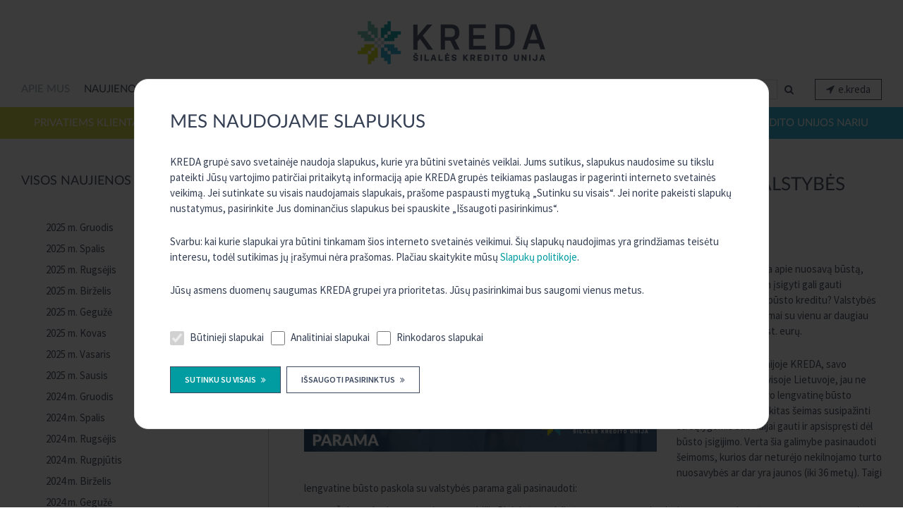

--- FILE ---
content_type: text/html; charset=UTF-8
request_url: https://www.silalesunija.lt/nuosavas-bustas-seimai-misija-imanoma-su-valstybes-parama-ir-silales-kredito-unija/
body_size: 11274
content:

<!DOCTYPE html>
<html lang="lt">

<head>

    

	<title>Nuosavas būstas šeimai – misija įmanoma su valstybės parama ir Šilalės kredito unija - Šilalės kredito unija</title>
	<meta charset="utf-8">
	<meta name='robots' content='index, follow, max-image-preview:large, max-snippet:-1, max-video-preview:-1' />

	<!-- This site is optimized with the Yoast SEO plugin v19.4 - https://yoast.com/wordpress/plugins/seo/ -->
	<link rel="canonical" href="https://www.silalesunija.lt/nuosavas-bustas-seimai-misija-imanoma-su-valstybes-parama-ir-silales-kredito-unija/" />
	<meta property="og:locale" content="en_US" />
	<meta property="og:type" content="article" />
	<meta property="og:title" content="Nuosavas būstas šeimai – misija įmanoma su valstybės parama ir Šilalės kredito unija - Šilalės kredito unija" />
	<meta property="og:description" content="Jaunos šeimos svajoja apie nuosavą būstą, tačiau ar žino, kad jam įsigyti gali gauti valstybės paramą su būsto kreditu? Valstybės teikiama subsidija šeimai su vienu ar daugiau vaikų siekia iki 87 tūkst. eurų. Jungtinėje kreditų unijoje KREDA, savo padalinius turinčioje visoje Lietuvoje, jau ne viena jauna šeima gavo lengvatinę būsto paskolą. Kviečiame ir kitas šeimas [&hellip;]" />
	<meta property="og:url" content="https://www.silalesunija.lt/nuosavas-bustas-seimai-misija-imanoma-su-valstybes-parama-ir-silales-kredito-unija/" />
	<meta property="og:site_name" content="Šilalės kredito unija" />
	<meta property="article:published_time" content="2021-06-02T09:11:45+00:00" />
	<meta property="article:modified_time" content="2021-06-02T09:36:16+00:00" />
	<meta property="og:image" content="https://www.silalesunija.lt/uploads/2021/06/silale_fb_seima-500x263.png" />
	<meta name="author" content="master" />
	<meta name="twitter:card" content="summary_large_image" />
	<meta name="twitter:label1" content="Written by" />
	<meta name="twitter:data1" content="master" />
	<meta name="twitter:label2" content="Est. reading time" />
	<meta name="twitter:data2" content="2 minutes" />
	<script type="application/ld+json" class="yoast-schema-graph">{"@context":"https://schema.org","@graph":[{"@type":"WebSite","@id":"https://www.silalesunija.lt/#website","url":"https://www.silalesunija.lt/","name":"Šilalės kredito unija","description":"","potentialAction":[{"@type":"SearchAction","target":{"@type":"EntryPoint","urlTemplate":"https://www.silalesunija.lt/?s={search_term_string}"},"query-input":"required name=search_term_string"}],"inLanguage":"en-US"},{"@type":"ImageObject","inLanguage":"en-US","@id":"https://www.silalesunija.lt/nuosavas-bustas-seimai-misija-imanoma-su-valstybes-parama-ir-silales-kredito-unija/#primaryimage","url":"https://www.silalesunija.lt/uploads/2021/06/silale_fb_seima.png","contentUrl":"https://www.silalesunija.lt/uploads/2021/06/silale_fb_seima.png","width":1200,"height":630,"caption":"Silale Fb Seima"},{"@type":"WebPage","@id":"https://www.silalesunija.lt/nuosavas-bustas-seimai-misija-imanoma-su-valstybes-parama-ir-silales-kredito-unija/","url":"https://www.silalesunija.lt/nuosavas-bustas-seimai-misija-imanoma-su-valstybes-parama-ir-silales-kredito-unija/","name":"Nuosavas būstas šeimai – misija įmanoma su valstybės parama ir Šilalės kredito unija - Šilalės kredito unija","isPartOf":{"@id":"https://www.silalesunija.lt/#website"},"primaryImageOfPage":{"@id":"https://www.silalesunija.lt/nuosavas-bustas-seimai-misija-imanoma-su-valstybes-parama-ir-silales-kredito-unija/#primaryimage"},"image":{"@id":"https://www.silalesunija.lt/nuosavas-bustas-seimai-misija-imanoma-su-valstybes-parama-ir-silales-kredito-unija/#primaryimage"},"thumbnailUrl":"https://www.silalesunija.lt/uploads/2021/06/silale_fb_seima-500x263.png","datePublished":"2021-06-02T09:11:45+00:00","dateModified":"2021-06-02T09:36:16+00:00","author":{"@id":"https://www.silalesunija.lt/#/schema/person/dd9cbe9821891235122ed79185dc530b"},"breadcrumb":{"@id":"https://www.silalesunija.lt/nuosavas-bustas-seimai-misija-imanoma-su-valstybes-parama-ir-silales-kredito-unija/#breadcrumb"},"inLanguage":"en-US","potentialAction":[{"@type":"ReadAction","target":["https://www.silalesunija.lt/nuosavas-bustas-seimai-misija-imanoma-su-valstybes-parama-ir-silales-kredito-unija/"]}]},{"@type":"BreadcrumbList","@id":"https://www.silalesunija.lt/nuosavas-bustas-seimai-misija-imanoma-su-valstybes-parama-ir-silales-kredito-unija/#breadcrumb","itemListElement":[{"@type":"ListItem","position":1,"name":"Home","item":"https://www.silalesunija.lt/"},{"@type":"ListItem","position":2,"name":"Nuosavas būstas šeimai – misija įmanoma su valstybės parama ir Šilalės kredito unija"}]},{"@type":"Person","@id":"https://www.silalesunija.lt/#/schema/person/dd9cbe9821891235122ed79185dc530b","name":"master","image":{"@type":"ImageObject","inLanguage":"en-US","@id":"https://www.silalesunija.lt/#/schema/person/image/","url":"https://secure.gravatar.com/avatar/f7f097665ab20fa688e4eea02e2a843e?s=96&d=mm&r=g","contentUrl":"https://secure.gravatar.com/avatar/f7f097665ab20fa688e4eea02e2a843e?s=96&d=mm&r=g","caption":"master"},"url":"https://www.silalesunija.lt/author/master/"}]}</script>
	<!-- / Yoast SEO plugin. -->


<link rel='stylesheet' id='wp-block-library-css' href='https://www.silalesunija.lt/wp-includes/css/dist/block-library/style.min.css?ver=6.2.8' type='text/css' media='all' />
<link rel='stylesheet' id='classic-theme-styles-css' href='https://www.silalesunija.lt/wp-includes/css/classic-themes.min.css?ver=6.2.8' type='text/css' media='all' />
<style id='global-styles-inline-css' type='text/css'>
body{--wp--preset--color--black: #000000;--wp--preset--color--cyan-bluish-gray: #abb8c3;--wp--preset--color--white: #ffffff;--wp--preset--color--pale-pink: #f78da7;--wp--preset--color--vivid-red: #cf2e2e;--wp--preset--color--luminous-vivid-orange: #ff6900;--wp--preset--color--luminous-vivid-amber: #fcb900;--wp--preset--color--light-green-cyan: #7bdcb5;--wp--preset--color--vivid-green-cyan: #00d084;--wp--preset--color--pale-cyan-blue: #8ed1fc;--wp--preset--color--vivid-cyan-blue: #0693e3;--wp--preset--color--vivid-purple: #9b51e0;--wp--preset--gradient--vivid-cyan-blue-to-vivid-purple: linear-gradient(135deg,rgba(6,147,227,1) 0%,rgb(155,81,224) 100%);--wp--preset--gradient--light-green-cyan-to-vivid-green-cyan: linear-gradient(135deg,rgb(122,220,180) 0%,rgb(0,208,130) 100%);--wp--preset--gradient--luminous-vivid-amber-to-luminous-vivid-orange: linear-gradient(135deg,rgba(252,185,0,1) 0%,rgba(255,105,0,1) 100%);--wp--preset--gradient--luminous-vivid-orange-to-vivid-red: linear-gradient(135deg,rgba(255,105,0,1) 0%,rgb(207,46,46) 100%);--wp--preset--gradient--very-light-gray-to-cyan-bluish-gray: linear-gradient(135deg,rgb(238,238,238) 0%,rgb(169,184,195) 100%);--wp--preset--gradient--cool-to-warm-spectrum: linear-gradient(135deg,rgb(74,234,220) 0%,rgb(151,120,209) 20%,rgb(207,42,186) 40%,rgb(238,44,130) 60%,rgb(251,105,98) 80%,rgb(254,248,76) 100%);--wp--preset--gradient--blush-light-purple: linear-gradient(135deg,rgb(255,206,236) 0%,rgb(152,150,240) 100%);--wp--preset--gradient--blush-bordeaux: linear-gradient(135deg,rgb(254,205,165) 0%,rgb(254,45,45) 50%,rgb(107,0,62) 100%);--wp--preset--gradient--luminous-dusk: linear-gradient(135deg,rgb(255,203,112) 0%,rgb(199,81,192) 50%,rgb(65,88,208) 100%);--wp--preset--gradient--pale-ocean: linear-gradient(135deg,rgb(255,245,203) 0%,rgb(182,227,212) 50%,rgb(51,167,181) 100%);--wp--preset--gradient--electric-grass: linear-gradient(135deg,rgb(202,248,128) 0%,rgb(113,206,126) 100%);--wp--preset--gradient--midnight: linear-gradient(135deg,rgb(2,3,129) 0%,rgb(40,116,252) 100%);--wp--preset--duotone--dark-grayscale: url('#wp-duotone-dark-grayscale');--wp--preset--duotone--grayscale: url('#wp-duotone-grayscale');--wp--preset--duotone--purple-yellow: url('#wp-duotone-purple-yellow');--wp--preset--duotone--blue-red: url('#wp-duotone-blue-red');--wp--preset--duotone--midnight: url('#wp-duotone-midnight');--wp--preset--duotone--magenta-yellow: url('#wp-duotone-magenta-yellow');--wp--preset--duotone--purple-green: url('#wp-duotone-purple-green');--wp--preset--duotone--blue-orange: url('#wp-duotone-blue-orange');--wp--preset--font-size--small: 13px;--wp--preset--font-size--medium: 20px;--wp--preset--font-size--large: 36px;--wp--preset--font-size--x-large: 42px;--wp--preset--spacing--20: 0.44rem;--wp--preset--spacing--30: 0.67rem;--wp--preset--spacing--40: 1rem;--wp--preset--spacing--50: 1.5rem;--wp--preset--spacing--60: 2.25rem;--wp--preset--spacing--70: 3.38rem;--wp--preset--spacing--80: 5.06rem;--wp--preset--shadow--natural: 6px 6px 9px rgba(0, 0, 0, 0.2);--wp--preset--shadow--deep: 12px 12px 50px rgba(0, 0, 0, 0.4);--wp--preset--shadow--sharp: 6px 6px 0px rgba(0, 0, 0, 0.2);--wp--preset--shadow--outlined: 6px 6px 0px -3px rgba(255, 255, 255, 1), 6px 6px rgba(0, 0, 0, 1);--wp--preset--shadow--crisp: 6px 6px 0px rgba(0, 0, 0, 1);}:where(.is-layout-flex){gap: 0.5em;}body .is-layout-flow > .alignleft{float: left;margin-inline-start: 0;margin-inline-end: 2em;}body .is-layout-flow > .alignright{float: right;margin-inline-start: 2em;margin-inline-end: 0;}body .is-layout-flow > .aligncenter{margin-left: auto !important;margin-right: auto !important;}body .is-layout-constrained > .alignleft{float: left;margin-inline-start: 0;margin-inline-end: 2em;}body .is-layout-constrained > .alignright{float: right;margin-inline-start: 2em;margin-inline-end: 0;}body .is-layout-constrained > .aligncenter{margin-left: auto !important;margin-right: auto !important;}body .is-layout-constrained > :where(:not(.alignleft):not(.alignright):not(.alignfull)){max-width: var(--wp--style--global--content-size);margin-left: auto !important;margin-right: auto !important;}body .is-layout-constrained > .alignwide{max-width: var(--wp--style--global--wide-size);}body .is-layout-flex{display: flex;}body .is-layout-flex{flex-wrap: wrap;align-items: center;}body .is-layout-flex > *{margin: 0;}:where(.wp-block-columns.is-layout-flex){gap: 2em;}.has-black-color{color: var(--wp--preset--color--black) !important;}.has-cyan-bluish-gray-color{color: var(--wp--preset--color--cyan-bluish-gray) !important;}.has-white-color{color: var(--wp--preset--color--white) !important;}.has-pale-pink-color{color: var(--wp--preset--color--pale-pink) !important;}.has-vivid-red-color{color: var(--wp--preset--color--vivid-red) !important;}.has-luminous-vivid-orange-color{color: var(--wp--preset--color--luminous-vivid-orange) !important;}.has-luminous-vivid-amber-color{color: var(--wp--preset--color--luminous-vivid-amber) !important;}.has-light-green-cyan-color{color: var(--wp--preset--color--light-green-cyan) !important;}.has-vivid-green-cyan-color{color: var(--wp--preset--color--vivid-green-cyan) !important;}.has-pale-cyan-blue-color{color: var(--wp--preset--color--pale-cyan-blue) !important;}.has-vivid-cyan-blue-color{color: var(--wp--preset--color--vivid-cyan-blue) !important;}.has-vivid-purple-color{color: var(--wp--preset--color--vivid-purple) !important;}.has-black-background-color{background-color: var(--wp--preset--color--black) !important;}.has-cyan-bluish-gray-background-color{background-color: var(--wp--preset--color--cyan-bluish-gray) !important;}.has-white-background-color{background-color: var(--wp--preset--color--white) !important;}.has-pale-pink-background-color{background-color: var(--wp--preset--color--pale-pink) !important;}.has-vivid-red-background-color{background-color: var(--wp--preset--color--vivid-red) !important;}.has-luminous-vivid-orange-background-color{background-color: var(--wp--preset--color--luminous-vivid-orange) !important;}.has-luminous-vivid-amber-background-color{background-color: var(--wp--preset--color--luminous-vivid-amber) !important;}.has-light-green-cyan-background-color{background-color: var(--wp--preset--color--light-green-cyan) !important;}.has-vivid-green-cyan-background-color{background-color: var(--wp--preset--color--vivid-green-cyan) !important;}.has-pale-cyan-blue-background-color{background-color: var(--wp--preset--color--pale-cyan-blue) !important;}.has-vivid-cyan-blue-background-color{background-color: var(--wp--preset--color--vivid-cyan-blue) !important;}.has-vivid-purple-background-color{background-color: var(--wp--preset--color--vivid-purple) !important;}.has-black-border-color{border-color: var(--wp--preset--color--black) !important;}.has-cyan-bluish-gray-border-color{border-color: var(--wp--preset--color--cyan-bluish-gray) !important;}.has-white-border-color{border-color: var(--wp--preset--color--white) !important;}.has-pale-pink-border-color{border-color: var(--wp--preset--color--pale-pink) !important;}.has-vivid-red-border-color{border-color: var(--wp--preset--color--vivid-red) !important;}.has-luminous-vivid-orange-border-color{border-color: var(--wp--preset--color--luminous-vivid-orange) !important;}.has-luminous-vivid-amber-border-color{border-color: var(--wp--preset--color--luminous-vivid-amber) !important;}.has-light-green-cyan-border-color{border-color: var(--wp--preset--color--light-green-cyan) !important;}.has-vivid-green-cyan-border-color{border-color: var(--wp--preset--color--vivid-green-cyan) !important;}.has-pale-cyan-blue-border-color{border-color: var(--wp--preset--color--pale-cyan-blue) !important;}.has-vivid-cyan-blue-border-color{border-color: var(--wp--preset--color--vivid-cyan-blue) !important;}.has-vivid-purple-border-color{border-color: var(--wp--preset--color--vivid-purple) !important;}.has-vivid-cyan-blue-to-vivid-purple-gradient-background{background: var(--wp--preset--gradient--vivid-cyan-blue-to-vivid-purple) !important;}.has-light-green-cyan-to-vivid-green-cyan-gradient-background{background: var(--wp--preset--gradient--light-green-cyan-to-vivid-green-cyan) !important;}.has-luminous-vivid-amber-to-luminous-vivid-orange-gradient-background{background: var(--wp--preset--gradient--luminous-vivid-amber-to-luminous-vivid-orange) !important;}.has-luminous-vivid-orange-to-vivid-red-gradient-background{background: var(--wp--preset--gradient--luminous-vivid-orange-to-vivid-red) !important;}.has-very-light-gray-to-cyan-bluish-gray-gradient-background{background: var(--wp--preset--gradient--very-light-gray-to-cyan-bluish-gray) !important;}.has-cool-to-warm-spectrum-gradient-background{background: var(--wp--preset--gradient--cool-to-warm-spectrum) !important;}.has-blush-light-purple-gradient-background{background: var(--wp--preset--gradient--blush-light-purple) !important;}.has-blush-bordeaux-gradient-background{background: var(--wp--preset--gradient--blush-bordeaux) !important;}.has-luminous-dusk-gradient-background{background: var(--wp--preset--gradient--luminous-dusk) !important;}.has-pale-ocean-gradient-background{background: var(--wp--preset--gradient--pale-ocean) !important;}.has-electric-grass-gradient-background{background: var(--wp--preset--gradient--electric-grass) !important;}.has-midnight-gradient-background{background: var(--wp--preset--gradient--midnight) !important;}.has-small-font-size{font-size: var(--wp--preset--font-size--small) !important;}.has-medium-font-size{font-size: var(--wp--preset--font-size--medium) !important;}.has-large-font-size{font-size: var(--wp--preset--font-size--large) !important;}.has-x-large-font-size{font-size: var(--wp--preset--font-size--x-large) !important;}
.wp-block-navigation a:where(:not(.wp-element-button)){color: inherit;}
:where(.wp-block-columns.is-layout-flex){gap: 2em;}
.wp-block-pullquote{font-size: 1.5em;line-height: 1.6;}
</style>
<link rel="https://api.w.org/" href="https://www.silalesunija.lt/wp-json/" /><link rel="alternate" type="application/json" href="https://www.silalesunija.lt/wp-json/wp/v2/posts/1268" /><link rel='shortlink' href='https://www.silalesunija.lt/?p=1268' />
<link rel="alternate" type="application/json+oembed" href="https://www.silalesunija.lt/wp-json/oembed/1.0/embed?url=https%3A%2F%2Fwww.silalesunija.lt%2Fnuosavas-bustas-seimai-misija-imanoma-su-valstybes-parama-ir-silales-kredito-unija%2F" />
<link rel="alternate" type="text/xml+oembed" href="https://www.silalesunija.lt/wp-json/oembed/1.0/embed?url=https%3A%2F%2Fwww.silalesunija.lt%2Fnuosavas-bustas-seimai-misija-imanoma-su-valstybes-parama-ir-silales-kredito-unija%2F&#038;format=xml" />

	<meta name="viewport" content="width=device-width, initial-scale=1">
	<meta http-equiv="X-UA-Compatible" content="IE=edge">

	<style>
		* {
			box-sizing: border-box;
		}

		*:before,
		*:after {
			box-sizing: border-box;
		}

		html,
		body {
			margin: 0;
			padding: 0;
			height: 100%;
		}

		html {
			-ms-text-size-adjust: 100%;
			-webkit-text-size-adjust: 100%;
			-webkit-font-smoothing: antialiased;
			-moz-osx-font-smoothing: grayscale;
			-webkit-tap-highlight-color: transparent;
		}

		body {
			margin: 0;
			font: 15px/1.5 'Source Sans Pro', sans-serif;
			color: #353F53;
			overflow-x: hidden;
			min-height: 100%;
			position: relative;
		}

		.container {
			width: 100%;
			max-width: 1250px;
			margin: 0 auto;
			padding: 0 15px;
		}

		.center {
			text-align: center !important;
		}

		.right {
			text-align: right !important;
		}

		.fleft {
			float: left;
		}

		.fright {
			float: right;
		}

		.superscript {
			position: relative;
			top: -5px;
			font-size: 12px;
		}

		.head_main .logo {
			text-align: center;
			padding-top: 30px;
		}

		.head_bottom_ins {
			display: -webkit-box;
			display: -ms-flexbox;
			display: -webkit-flex;
			display: flex;
			align-items: center;
			padding-top: 15px;
		}

		.head_bottom .menu_list {
			display: -webkit-box;
			display: -ms-flexbox;
			display: -webkit-flex;
			display: flex;
			align-items: center;
			margin: 0 -10px;
			width: 100%;
		}

		.head_bottom .menu_list a {
			display: block;
			font-family: 'LatoWeb', sans-serif;
			font-size: 15px;
			font-weight: 500;
			text-transform: uppercase;
			color: #91a6ae;
			padding: 0 10px;
		}

		.head_bottom .menu_list li._active a,
		.head_bottom .menu_list a:hover {
			color: #353F53;
		}

		.search_row form {
			display: -webkit-box;
			display: -ms-flexbox;
			display: -webkit-flex;
			display: flex;
			align-items: center;
		}

		.search_row .form__control {
			line-height: 28px;
			height: 28px;
			font-size: 15px;
			min-width: 150px;
		}

		.search_row .search_btn {
			background: 0;
			border: 0;
			color: #353F53;
			font-size: 14px;
			display: -webkit-box;
			display: -ms-flexbox;
			display: -webkit-flex;
			display: flex;
			align-items: center;
			padding: 0 10px;
			line-height: 28px;
		}

		.search_row .search_btn i {
			padding-right: 0;
		}

		.search_row .search_btn span {
			display: none;
			position: relative;
			top: 1px;
		}

		.login {
			padding-left: 20px;
		}

		.main_menu {
			display: -webkit-box;
			display: -ms-flexbox;
			display: -webkit-flex;
			display: flex;
			align-items: center;
			height: 45px;
			margin-top: 10px;
		}

		.main_menu .nav_item {
			display: -webkit-box;
			display: -ms-flexbox;
			display: -webkit-flex;
			display: flex;
			align-items: center;
			justify-content: center;
			position: relative;
			width: 100%;
			height: 100%;
			color: #fff;
			font-family: 'LatoWeb', sans-serif;
			font-size: 15px;
			font-weight: 500;
			text-transform: uppercase;
			transition: .3s;
		}

		.main_menu .nav_item a {
			display: block;
		}

		.main_menu .nav_item .title_0 {
			margin-left: -54px;
		}

		.main_menu .nav_item .dot {
			position: absolute;
			width: 9px;
			height: 9px;
			background: #fff;
			transition: .3s;
		}

		.main_menu .nav_item .dot:before {
			content: '';
			display: block;
			position: absolute;
			width: 9px;
			height: 9px;
			background: #fff;
			transition: .3s;
		}

		.main_menu .nav_item .dot:after {
			content: '';
			display: block;
			position: absolute;
			width: 9px;
			height: 9px;
			background: #fff;
			transition: .3s;
		}

		.main_menu .nav_item .dot_left_1 {
			left: -18px;
			top: 0;
		}

		.main_menu .nav_item .dot_left_1:before {
			left: -9px;
			top: 9px;
		}

		.main_menu .nav_item .dot_left_1:after {
			left: 9px;
			top: 9px;
		}

		.main_menu .nav_item .dot_left_2 {
			left: -45px;
			top: 9px;
		}

		.main_menu .nav_item .dot_left_2:before {
			left: 9px;
			top: 9px;
		}

		.main_menu .nav_item .dot_left_2:after {
			left: 18px;
			top: 9px;
		}

		.main_menu .nav_item .dot_left_3 {
			left: -9px;
			top: 18px;
		}

		.main_menu .nav_item .dot_left_3:before {
			left: -9px;
			top: 0;
		}

		.main_menu .nav_item .dot_left_3:after {
			left: 0;
			top: 9px;
		}

		.main_menu .nav_item .dot_left_4 {
			left: -18px;
			top: 27px;
		}

		.main_menu .nav_item .dot_left_4:before {
			left: -9px;
			top: 0;
		}

		.main_menu .nav_item .dot_left_4:after {
			left: -27px;
			top: 0;
		}

		.main_menu .nav_item .dot_left_5 {
			left: -9px;
			top: 36px;
		}

		.main_menu .nav_item .dot_left_5:before {
			left: -9px;
			top: 0;
		}

		.main_menu .nav_item .dot_left_5:after {
			left: -18px;
			top: 0;
		}

		.main_menu .nav_item .dot_left_6 {
			left: -36px;
			top: 36px;
		}

		.main_menu .nav_item .dot_left_6:before {
			left: -9px;
			top: 0;
		}

		.main_menu .nav_item .dot_left_6:after {
			left: -18px;
			top: 0;
		}

		.main_menu .nav_item.type_1,
		.main_menu .nav_item.type_1 .dot,
		.main_menu .nav_item.type_1 .dot:before,
		.main_menu .nav_item.type_1 .dot:after {
			background: #ced530;
		}

		.main_menu .nav_item.type_2,
		.main_menu .nav_item.type_2 .dot,
		.main_menu .nav_item.type_2 .dot:before,
		.main_menu .nav_item.type_2 .dot:after {
			background: #009ca2;
		}

		.main_menu .nav_item.type_3,
		.main_menu .nav_item.type_3 .dot,
		.main_menu .nav_item.type_3 .dot:before,
		.main_menu .nav_item.type_3 .dot:after {
			background: #3c485e;
		}

		.main_menu .nav_item.type_4,
		.main_menu .nav_item.type_4 .dot,
		.main_menu .nav_item.type_4 .dot:before,
		.main_menu .nav_item.type_4 .dot:after {
			background: #19aad1;
		}

		.main_menu.hovered .nav_item.active.type_1,
		.main_menu.hovered .nav_item.active.type_1 .dot,
		.main_menu.hovered .nav_item.active.type_1 .dot:before,
		.main_menu.hovered .nav_item.active.type_1 .dot:after,
		.main_menu.hovered .nav_item.__active.type_1,
		.main_menu.hovered .nav_item.__active.type_1 .dot,
		.main_menu.hovered .nav_item.__active.type_1 .dot:before,
		.main_menu.hovered .nav_item.__active.type_1 .dot:after {
			background: #ced530;
		}

		.main_menu.hovered .nav_item.active.type_2,
		.main_menu.hovered .nav_item.active.type_2 .dot,
		.main_menu.hovered .nav_item.active.type_2 .dot:before,
		.main_menu.hovered .nav_item.active.type_2 .dot:after,
		.main_menu.hovered .nav_item.__active.type_2,
		.main_menu.hovered .nav_item.__active.type_2 .dot,
		.main_menu.hovered .nav_item.__active.type_2 .dot:before,
		.main_menu.hovered .nav_item.__active.type_2 .dot:after {
			background: #009ca2;
		}

		.main_menu.hovered .nav_item.active.type_3,
		.main_menu.hovered .nav_item.active.type_3 .dot,
		.main_menu.hovered .nav_item.active.type_3 .dot:before,
		.main_menu.hovered .nav_item.active.type_3 .dot:after,
		.main_menu.hovered .nav_item.__active.type_3,
		.main_menu.hovered .nav_item.__active.type_3 .dot,
		.main_menu.hovered .nav_item.__active.type_3 .dot:before,
		.main_menu.hovered .nav_item.__active.type_3 .dot:after {
			background: #3c485e;
		}

		.main_menu.hovered .nav_item.active.type_4,
		.main_menu.hovered .nav_item.active.type_4 .dot,
		.main_menu.hovered .nav_item.active.type_4 .dot:before,
		.main_menu.hovered .nav_item.active.type_4 .dot:after,
		.main_menu.hovered .nav_item.__active.type_4,
		.main_menu.hovered .nav_item.__active.type_4 .dot,
		.main_menu.hovered .nav_item.__active.type_4 .dot:before,
		.main_menu.hovered .nav_item.__active.type_4 .dot:after {
			background: #19aad1;
		}

		.main_menu.hovered .nav_item.type_1,
		.main_menu.hovered .nav_item.type_1 .dot,
		.main_menu.hovered .nav_item.type_1 .dot:before,
		.main_menu.hovered .nav_item.type_1 .dot:after {
			background: #dae0e2;
		}

		.main_menu.hovered .nav_item.type_2,
		.main_menu.hovered .nav_item.type_2 .dot,
		.main_menu.hovered .nav_item.type_2 .dot:before,
		.main_menu.hovered .nav_item.type_2 .dot:after {
			background: #E4E9EB;
		}

		.main_menu.hovered .nav_item.type_3,
		.main_menu.hovered .nav_item.type_3 .dot,
		.main_menu.hovered .nav_item.type_3 .dot:before,
		.main_menu.hovered .nav_item.type_3 .dot:after {
			background: #CBD8DD;
		}

		.main_menu.hovered .nav_item.type_4,
		.main_menu.hovered .nav_item.type_4 .dot,
		.main_menu.hovered .nav_item.type_4 .dot:before,
		.main_menu.hovered .nav_item.type_4 .dot:after {
			background: #bfcace;
		}

		.sub_nav_1 {
			display: none;
			position: absolute;
			left: 0;
			top: 100%;
			background: #fff;
			padding: 25px 20px;
			box-shadow: 0 2px 3px #cacaca;
			z-index: 100;
		}

		.main_menu .nav_item.type_2 .sub_nav_1,
		.main_menu .nav_item.type_3 .sub_nav_1 {
			left: -140px;
			margin-left: -50%;
		}

		.main_menu .nav_item.type_4 .sub_nav_1 {
			left: 5%;
			margin-left: 0;
		}

		.main_menu .nav_item.type_4 .sub_nav_1.multiple_cols {
			margin-left: 0;
			right: 0;
		}

		.sub_nav_1 .nav_item_1 {
			width: 100%;
			padding: 0 10px;
		}

		.main_menu.hovered .nav_item.active:hover .sub_nav_1 {
			display: -webkit-box;
			display: -ms-flexbox;
			display: -webkit-flex;
			display: flex;
		}

		.main_menu.hovered .nav_item.active .sub_nav_1.sub_nav_active {
			display: -webkit-box;
			display: -ms-flexbox;
			display: -webkit-flex;
			display: flex;
		}

		.main_menu a.nav_link_1 {
			display: block;
			font-family: 'LatoWeb', sans-serif;
			font-size: 15px;
			font-weight: 500;
			text-transform: uppercase;
			color: #91a6ae;
			padding: 0 0 15px 0;
			cursor: default;
		}

		.main_menu a.nav_link_2 {
			display: block;
			font-family: 'LatoWeb', sans-serif;
			font-size: 15px;
			font-weight: 500;
			text-transform: none;
			color: #3c485e;
			padding: 6px 0;
			line-height: 1.3;
		}

		.main_menu a.nav_link_2:hover {
			color: #009ca2;
		}
	</style>

	<link href="https://fonts.googleapis.com/css?family=Source+Sans+Pro:400,400i,600,700&display=swap&subset=latin-ext" rel="stylesheet">
	<link rel='stylesheet' href='https://www.silalesunija.lt/css/font-awesome.min.css' type='text/css' media='all' />
	<link rel='stylesheet' href='https://www.silalesunija.lt/css/magnific-popup.css' type='text/css' media='all' />
	<link rel='stylesheet' href='https://www.silalesunija.lt/css/owl.carousel.min.css' type='text/css' media='all' />
	<link rel='stylesheet' href='https://www.silalesunija.lt/css/main.css' type='text/css' media='all' />

	<!--[if lt IE 9]>
      <script src="https://oss.maxcdn.com/html5shiv/3.7.2/html5shiv.min.js"></script>
      <script src="https://oss.maxcdn.com/respond/1.4.2/respond.min.js"></script>
    <![endif]-->

	<script src='https://www.google.com/recaptcha/api.js?hl=lt'></script>

	<link rel="SHORTCUT ICON" href="https://www.silalesunija.lt/favicon.png" />
</head>


<body class="inner_page">

    
	<header class="head_main">
		<div class="container">
			<div class="logo">
				<a href="https://www.silalesunija.lt/" title="Kreda.lt" class="logo_url">
					<img src="https://www.silalesunija.lt/css/img/kreda.png" alt="Kreda.lt">
				</a>
			</div>
							<div class="phone_icon phone_icon_main">
					<a href="tel:+370 650 56888" target="_blank">+370 650 56888</a>
				</div>
						<div class="head_bottom">
				<div class="head_bottom_ins">
					<ul class="menu_list">
								
									
				<li class="nav__item">					<a href="https://www.silalesunija.lt/silales-kredito-unija/" title="Apie mus" class="nav__link title_0">
						<span>Apie mus</span>
					</a>
									</li>
							
							
				<li class="nav__item _active current-menu-parent">					<a href="https://www.silalesunija.lt/kategorija/naujienos/" title="Naujienos" class="nav__link title_0">
						<span>Naujienos</span>
					</a>
									</li>
							
							
				<li class="nav__item">					<a href="https://www.silalesunija.lt/kategorija/svarbi-informacija/" title="Svarbi informacija" class="nav__link title_0">
						<span>Svarbi informacija</span>
					</a>
									</li>
							
							
				<li class="nav__item">					<a href="https://www.silalesunija.lt/skaiciuokles/" title="Skaičiuoklės" class="nav__link title_0">
						<span>Skaičiuoklės</span>
					</a>
									</li>
							
							
				<li class="nav__item menu_last">					<a href="https://www.silalesunija.lt/kontaktai-rekvizitai/" title="Kontaktai" class="nav__link title_0">
						<span>Kontaktai</span>
					</a>
									</li>
							
											</ul>
											<div class="phone_icon">
							<a href="tel:+370 650 56888" target="_blank">+370 650 56888</a>
						</div>
										<div class="search_row">
						<form action="https://www.silalesunija.lt/" method="get">
							<input type="text" name="s" value="" placeholder="Įveskite frazę" class="form__control">
							<button type="submit" class="search_btn do_search"><i class="fa fa-search"></i><span>Ieškoti</span></button>
						</form>
					</div>
											<div class="login">
							<a href="https://e.kreda.lt/" title="Prisijungti prie E.Kreda" class="btn_ekreda" target="_blank">e.kreda</a>
						</div>
									</div>
			</div>
		</div>
	</header>

		<div class="main_menu">
											
				<div class="nav_item type_1">
					<a href="https://www.silalesunija.lt/privatiems-klientams/mokejimo-saskaita/" title="Privatiems klientams" class="nav_link" onclick="nqs_open_menu_child(this);return false;">
						<span class="title_0">Privatiems klientams</span>
													<span class="dot dot_left_1"></span>
							<span class="dot dot_left_2"></span>
							<span class="dot dot_left_3"></span>
							<span class="dot dot_left_4"></span>
							<span class="dot dot_left_5"></span>
							<span class="dot dot_left_6"></span>
											</a>
							<div class=" sub_nav_1 multiple_cols" style="width:920px;">							
				<div class="nav_item_1">
					<a href="https://www.silalesunija.lt/privatiems-klientams/mokejimo-saskaita/" title="Kasdienės paslaugos" class="nav_link_1" onclick="return false;">
						<span class="title_1">Kasdienės paslaugos</span>
											</a>
							<div class=" sub_nav_2">							
				<div class="nav_item_2">
					<a href="https://www.silalesunija.lt/privatiems-klientams/mokejimo-saskaita/" title="Mokėjimo sąskaita" class="nav_link_2">
						<span class="title_2">Mokėjimo sąskaita</span>
											</a>
									</div>
			
							
				<div class="nav_item_2">
					<a href="https://www.silalesunija.lt/privatiems-klientams/mokejimo-korteles/" title="Mokėjimo kortelės" class="nav_link_2">
						<span class="title_2">Mokėjimo kortelės</span>
											</a>
									</div>
			
							
				<div class="nav_item_2">
					<a href="https://www.silalesunija.lt/privatiems-klientams/interneto-bankas/" title="Interneto bankas" class="nav_link_2">
						<span class="title_2">Interneto bankas</span>
											</a>
									</div>
			
							
				<div class="nav_item_2">
					<a href="https://www.silalesunija.lt/uploads/2026/01/Silales-KU-paslaugu-ikainiai-2026-01-01-.docx" title="Įkainiai" class="nav_link_2">
						<span class="title_2">Įkainiai</span>
											</a>
									</div>
			
							
				<div class="nav_item_2">
					<a href="https://www.silalesunija.lt/uploads/2024/10/Silales-KU-paslaugu-krepselis.docx" title="Paslaugų krepšelis" class="nav_link_2">
						<span class="title_2">Paslaugų krepšelis</span>
											</a>
									</div>
			
							
				<div class="nav_item_2">
					<a href="https://www.silalesunija.lt/uploads/2020/11/SEPA-Silales-unija.pdf" title="SEPA pervedimai" class="nav_link_2">
						<span class="title_2">SEPA pervedimai</span>
											</a>
									</div>
			
							
				<div class="nav_item_2">
					<a href="https://www.silalesunija.lt/mokejimo-korteliu-skaitytuvai/" title="Mokėjimo kortelių skaitytuvai" class="nav_link_2">
						<span class="title_2">Mokėjimo kortelių skaitytuvai</span>
											</a>
									</div>
			
							
				<div class="nav_item_2">
					<a href="https://www.silalesunija.lt/mokekite-su-google-pay-greitai-ir-patogiai/" title="Google Pay™" class="nav_link_2">
						<span class="title_2">Google Pay™</span>
											</a>
									</div>
			
							
				<div class="nav_item_2">
					<a href="https://www.silalesunija.lt/apple-pay/" title="Apple Pay" class="nav_link_2">
						<span class="title_2">Apple Pay</span>
											</a>
									</div>
			
							
				<div class="nav_item_2 menu_last">
					<a href="https://www.silalesunija.lt/mobilioji-programele/" title="Mobilioji programėlė" class="nav_link_2">
						<span class="title_2">Mobilioji programėlė</span>
											</a>
									</div>
			
					</div>					</div>
			
							
				<div class="nav_item_1">
					<a href="https://www.silalesunija.lt/privatiems-klientams/kredito-limitas/" title="Paskolos" class="nav_link_1" onclick="return false;">
						<span class="title_1">Paskolos</span>
											</a>
							<div class=" sub_nav_2">							
				<div class="nav_item_2">
					<a href="https://www.silalesunija.lt/privatiems-klientams/vartojimo-kreditas/" title="Vartojimo paskola" class="nav_link_2">
						<span class="title_2">Vartojimo paskola</span>
											</a>
									</div>
			
							
				<div class="nav_item_2">
					<a href="https://www.silalesunija.lt/privatiems-klientams/busto-paskola/" title="Būsto paskola" class="nav_link_2">
						<span class="title_2">Būsto paskola</span>
											</a>
									</div>
			
							
				<div class="nav_item_2">
					<a href="https://www.silalesunija.lt/privatiems-klientams/paskola-susijusi-su-nekilnojamuoju-turtu/" title="Paskola susijusi su nekilnojamuoju turtu" class="nav_link_2">
						<span class="title_2">Paskola susijusi su nekilnojamuoju turtu</span>
											</a>
									</div>
			
							
				<div class="nav_item_2">
					<a href="https://www.silalesunija.lt/privatiems-klientams/paskola-verslui-ir-profesinei-veiklai/" title="Paskola verslui ir profesinei veiklai" class="nav_link_2">
						<span class="title_2">Paskola verslui ir profesinei veiklai</span>
											</a>
									</div>
			
							
				<div class="nav_item_2 menu_last">
					<a href="https://www.silalesunija.lt/privatiems-klientams/zalioji-paskola/" title="Žalioji paskola" class="nav_link_2">
						<span class="title_2">Žalioji paskola</span>
											</a>
									</div>
			
					</div>					</div>
			
							
				<div class="nav_item_1">
					<a href="https://www.silalesunija.lt/privatiems-klientams/terminuotas-indelis/" title="Taupymas" class="nav_link_1" onclick="return false;">
						<span class="title_1">Taupymas</span>
											</a>
							<div class=" sub_nav_2">							
				<div class="nav_item_2">
					<a href="https://www.silalesunija.lt/privatiems-klientams/terminuotas-indelis/" title="Terminuotas indėlis" class="nav_link_2">
						<span class="title_2">Terminuotas indėlis</span>
											</a>
									</div>
			
							
				<div class="nav_item_2">
					<a href="https://www.silalesunija.lt/privatiems-klientams/taupomasis-indelis/" title="Taupomasis indėlis" class="nav_link_2">
						<span class="title_2">Taupomasis indėlis</span>
											</a>
									</div>
			
							
				<div class="nav_item_2">
					<a href="https://www.silalesunija.lt/privatiems-klientams/tikslinis-taupomasis-indelis/" title="Tikslinis taupomasis indėlis" class="nav_link_2">
						<span class="title_2">Tikslinis taupomasis indėlis</span>
											</a>
									</div>
			
							
				<div class="nav_item_2 menu_last">
					<a href="https://www.silalesunija.lt/privatiems-klientams/vaiko-indelis/" title="Vaiko indėlis" class="nav_link_2">
						<span class="title_2">Vaiko indėlis</span>
											</a>
									</div>
			
					</div>					</div>
			
							
				<div class="nav_item_1 menu_last">
					<a href="https://www.silalesunija.lt/privatiems-klientams/partneriu-pasiulymai/" title="Pasiūlymai" class="nav_link_1" onclick="return false;">
						<span class="title_1">Pasiūlymai</span>
											</a>
							<div class=" sub_nav_2">							
				<div class="nav_item_2">
					<a href="https://www.silalesunija.lt/privatiems-klientams/partneriu-pasiulymai/" title="Partnerių pasiūlymai" class="nav_link_2">
						<span class="title_2">Partnerių pasiūlymai</span>
											</a>
									</div>
			
							
				<div class="nav_item_2 menu_last">
					<a href="https://www.silalesunija.lt/privatiems-klientams/specialus-pasiulymai/" title="Specialūs pasiūlymai" class="nav_link_2">
						<span class="title_2">Specialūs pasiūlymai</span>
											</a>
									</div>
			
					</div>					</div>
			
					</div>					</div>
			
							
				<div class="nav_item type_2">
					<a href="https://www.silalesunija.lt/verslo-klientams/mokejimo-saskaita/" title="Verslo klientams" class="nav_link" onclick="nqs_open_menu_child(this);return false;">
						<span class="title_0">Verslo klientams</span>
													<span class="dot dot_left_1"></span>
							<span class="dot dot_left_2"></span>
							<span class="dot dot_left_3"></span>
							<span class="dot dot_left_4"></span>
							<span class="dot dot_left_5"></span>
							<span class="dot dot_left_6"></span>
											</a>
							<div class=" sub_nav_1 multiple_cols" style="width:920px;">							
				<div class="nav_item_1">
					<a href="https://www.silalesunija.lt/verslo-klientams/mokejimo-saskaita/" title="Kasdienės paslaugos" class="nav_link_1" onclick="return false;">
						<span class="title_1">Kasdienės paslaugos</span>
											</a>
							<div class=" sub_nav_2">							
				<div class="nav_item_2">
					<a href="https://www.silalesunija.lt/verslo-klientams/mokejimo-saskaita/" title="Mokėjimo sąskaita" class="nav_link_2">
						<span class="title_2">Mokėjimo sąskaita</span>
											</a>
									</div>
			
							
				<div class="nav_item_2">
					<a href="https://www.silalesunija.lt/verslo-klientams/mokejimo-korteles/" title="Mokėjimo kortelės" class="nav_link_2">
						<span class="title_2">Mokėjimo kortelės</span>
											</a>
									</div>
			
							
				<div class="nav_item_2">
					<a href="https://www.silalesunija.lt/verslo-klientams/interneto-bankas/" title="Interneto bankas" class="nav_link_2">
						<span class="title_2">Interneto bankas</span>
											</a>
									</div>
			
							
				<div class="nav_item_2">
					<a href="https://www.silalesunija.lt/uploads/2026/01/Silales-KU-paslaugu-ikainiai-2026-01-01-.docx" title="Įkainiai" class="nav_link_2">
						<span class="title_2">Įkainiai</span>
											</a>
									</div>
			
							
				<div class="nav_item_2">
					<a href="https://www.silalesunija.lt/uploads/2020/11/SEPA-Silales-unija.pdf" title="SEPA pervedimai" class="nav_link_2">
						<span class="title_2">SEPA pervedimai</span>
											</a>
									</div>
			
							
				<div class="nav_item_2">
					<a href="https://www.silalesunija.lt/mokejimo-korteliu-skaitytuvai/" title="Mokėjimo kortelių skaitytuvai" class="nav_link_2">
						<span class="title_2">Mokėjimo kortelių skaitytuvai</span>
											</a>
									</div>
			
							
				<div class="nav_item_2 menu_last">
					<a href="https://www.silalesunija.lt/mobilioji-programele/" title="Mobilioji programėlė" class="nav_link_2">
						<span class="title_2">Mobilioji programėlė</span>
											</a>
									</div>
			
					</div>					</div>
			
							
				<div class="nav_item_1">
					<a href="https://www.silalesunija.lt/verslo-klientams/paskola-apyvartiniam-kapitalui/" title="Paskolos" class="nav_link_1" onclick="return false;">
						<span class="title_1">Paskolos</span>
											</a>
							<div class=" sub_nav_2">							
				<div class="nav_item_2">
					<a href="https://www.silalesunija.lt/verslo-klientams/paskola-apyvartiniam-kapitalui/" title="Paskola apyvartiniam kapitalui" class="nav_link_2">
						<span class="title_2">Paskola apyvartiniam kapitalui</span>
											</a>
									</div>
			
							
				<div class="nav_item_2">
					<a href="https://www.silalesunija.lt/verslo-klientams/investicine-paskola/" title="Investicinė paskola" class="nav_link_2">
						<span class="title_2">Investicinė paskola</span>
											</a>
									</div>
			
							
				<div class="nav_item_2">
					<a href="https://www.silalesunija.lt/verslo-klientams/kredito-linija/" title="Kredito linija" class="nav_link_2">
						<span class="title_2">Kredito linija</span>
											</a>
									</div>
			
							
				<div class="nav_item_2">
					<a href="https://www.silalesunija.lt/verslo-klientams/verslumo-skatinimo-paskola/" title="Verslumo skatinimo paskola" class="nav_link_2">
						<span class="title_2">Verslumo skatinimo paskola</span>
											</a>
									</div>
			
							
				<div class="nav_item_2">
					<a href="https://www.silalesunija.lt/verslo-klientams/garantijos/" title="Garantijos" class="nav_link_2">
						<span class="title_2">Garantijos</span>
											</a>
									</div>
			
							
				<div class="nav_item_2 menu_last">
					<a href="https://www.silalesunija.lt/zalioji-paskola-verslui/" title="Žalioji paskola verslui" class="nav_link_2">
						<span class="title_2">Žalioji paskola verslui</span>
											</a>
									</div>
			
					</div>					</div>
			
							
				<div class="nav_item_1">
					<a href="https://www.silalesunija.lt/verslo-klientams/terminuotas-indelis/" title="Taupymas" class="nav_link_1" onclick="return false;">
						<span class="title_1">Taupymas</span>
											</a>
							<div class=" sub_nav_2">							
				<div class="nav_item_2">
					<a href="https://www.silalesunija.lt/verslo-klientams/terminuotas-indelis/" title="Terminuotas indėlis" class="nav_link_2">
						<span class="title_2">Terminuotas indėlis</span>
											</a>
									</div>
			
							
				<div class="nav_item_2">
					<a href="https://www.silalesunija.lt/verslo-klientams/taupomasis-indelis/" title="Taupomasis indėlis" class="nav_link_2">
						<span class="title_2">Taupomasis indėlis</span>
											</a>
									</div>
			
							
				<div class="nav_item_2 menu_last">
					<a href="https://www.silalesunija.lt/verslo-klientams/tikslinis-taupomasis-indelis/" title="Tikslinis taupomasis indėlis" class="nav_link_2">
						<span class="title_2">Tikslinis taupomasis indėlis</span>
											</a>
									</div>
			
					</div>					</div>
			
							
				<div class="nav_item_1 menu_last">
					<a href="https://www.silalesunija.lt/verslo-klientams/partneriu-pasiulymai/" title="Pasiūlymai" class="nav_link_1" onclick="return false;">
						<span class="title_1">Pasiūlymai</span>
											</a>
							<div class=" sub_nav_2">							
				<div class="nav_item_2">
					<a href="https://www.silalesunija.lt/verslo-klientams/partneriu-pasiulymai/" title="Partnerių pasiūlymai" class="nav_link_2">
						<span class="title_2">Partnerių pasiūlymai</span>
											</a>
									</div>
			
							
				<div class="nav_item_2 menu_last">
					<a href="https://www.silalesunija.lt/verslo-klientams/specialus-pasiulymai/" title="Specialūs pasiūlymai" class="nav_link_2">
						<span class="title_2">Specialūs pasiūlymai</span>
											</a>
									</div>
			
					</div>					</div>
			
					</div>					</div>
			
							
				<div class="nav_item type_3">
					<a href="https://www.silalesunija.lt/ukininkams/mokejimo-saskaita/" title="Ūkininkams" class="nav_link" onclick="nqs_open_menu_child(this);return false;">
						<span class="title_0">Ūkininkams</span>
													<span class="dot dot_left_1"></span>
							<span class="dot dot_left_2"></span>
							<span class="dot dot_left_3"></span>
							<span class="dot dot_left_4"></span>
							<span class="dot dot_left_5"></span>
							<span class="dot dot_left_6"></span>
											</a>
							<div class=" sub_nav_1 multiple_cols" style="width:1380px;">							
				<div class="nav_item_1">
					<a href="https://www.silalesunija.lt/ukininkams/mokejimo-saskaita/" title="Kasdienės paslaugos" class="nav_link_1" onclick="return false;">
						<span class="title_1">Kasdienės paslaugos</span>
											</a>
							<div class=" sub_nav_2">							
				<div class="nav_item_2">
					<a href="https://www.silalesunija.lt/ukininkams/mokejimo-saskaita/" title="Mokėjimo sąskaita" class="nav_link_2">
						<span class="title_2">Mokėjimo sąskaita</span>
											</a>
									</div>
			
							
				<div class="nav_item_2">
					<a href="https://www.silalesunija.lt/ukininkams/mokejimo-korteles/" title="Mokėjimo kortelės" class="nav_link_2">
						<span class="title_2">Mokėjimo kortelės</span>
											</a>
									</div>
			
							
				<div class="nav_item_2">
					<a href="https://www.silalesunija.lt/ukininkams/interneto-bankas/" title="Interneto bankas" class="nav_link_2">
						<span class="title_2">Interneto bankas</span>
											</a>
									</div>
			
							
				<div class="nav_item_2">
					<a href="https://www.silalesunija.lt/uploads/2026/01/Silales-KU-paslaugu-ikainiai-2026-01-01-.docx" title="Įkainiai" class="nav_link_2">
						<span class="title_2">Įkainiai</span>
											</a>
									</div>
			
							
				<div class="nav_item_2">
					<a href="https://www.silalesunija.lt/uploads/2020/11/SEPA-Silales-unija.pdf" title="SEPA pervedimai" class="nav_link_2">
						<span class="title_2">SEPA pervedimai</span>
											</a>
									</div>
			
							
				<div class="nav_item_2">
					<a href="https://www.silalesunija.lt/mokekite-su-google-pay-greitai-ir-patogiai/" title="Google Pay™" class="nav_link_2">
						<span class="title_2">Google Pay™</span>
											</a>
									</div>
			
							
				<div class="nav_item_2">
					<a href="https://www.silalesunija.lt/apple-pay/" title="Apple Pay" class="nav_link_2">
						<span class="title_2">Apple Pay</span>
											</a>
									</div>
			
							
				<div class="nav_item_2 menu_last">
					<a href="https://www.silalesunija.lt/mobilioji-programele/" title="Mobilioji programėlė" class="nav_link_2">
						<span class="title_2">Mobilioji programėlė</span>
											</a>
									</div>
			
					</div>					</div>
			
							
				<div class="nav_item_1">
					<a href="https://www.silalesunija.lt/ukininkams/investicine-paskola/" title="Paskolos" class="nav_link_1" onclick="return false;">
						<span class="title_1">Paskolos</span>
											</a>
							<div class=" sub_nav_2">							
				<div class="nav_item_2">
					<a href="https://www.silalesunija.lt/ukininkams/investicine-paskola/" title="Investicinė paskola" class="nav_link_2">
						<span class="title_2">Investicinė paskola</span>
											</a>
									</div>
			
							
				<div class="nav_item_2">
					<a href="https://www.silalesunija.lt/ukininkams/apyvartiniu-lesu-finansavimas/" title="Apyvartinių lėšų finansavimas" class="nav_link_2">
						<span class="title_2">Apyvartinių lėšų finansavimas</span>
											</a>
									</div>
			
							
				<div class="nav_item_2">
					<a href="https://www.silalesunija.lt/ukininkams/kredito-linija/" title="Kredito linija" class="nav_link_2">
						<span class="title_2">Kredito linija</span>
											</a>
									</div>
			
							
				<div class="nav_item_2">
					<a href="https://www.silalesunija.lt/zalioji-paskola-ukininkams/" title="Žalioji paskola ūkiui" class="nav_link_2">
						<span class="title_2">Žalioji paskola ūkiui</span>
											</a>
									</div>
			
							
				<div class="nav_item_2 menu_last">
					<a href="https://www.silalesunija.lt/ukininkams/ilte-paskolos-investicijoms-iskaitant-tvarias-i-zemes-ukio-valdas/" title="ILTE paskolos investicijoms" class="nav_link_2">
						<span class="title_2">ILTE paskolos investicijoms</span>
											</a>
									</div>
			
					</div>					</div>
			
							
				<div class="nav_item_1">
					<a href="https://www.silalesunija.lt/ukininkams/terminuotas-indelis/" title="Taupymas" class="nav_link_1" onclick="return false;">
						<span class="title_1">Taupymas</span>
											</a>
							<div class=" sub_nav_2">							
				<div class="nav_item_2">
					<a href="https://www.silalesunija.lt/ukininkams/terminuotas-indelis/" title="Terminuotas indėlis" class="nav_link_2">
						<span class="title_2">Terminuotas indėlis</span>
											</a>
									</div>
			
							
				<div class="nav_item_2">
					<a href="https://www.silalesunija.lt/ukininkams/taupomasis-indelis/" title="Taupomasis indėlis" class="nav_link_2">
						<span class="title_2">Taupomasis indėlis</span>
											</a>
									</div>
			
							
				<div class="nav_item_2 menu_last">
					<a href="https://www.silalesunija.lt/ukininkams/tikslinis-taupomasis-indelis/" title="Tikslinis taupomasis indėlis" class="nav_link_2">
						<span class="title_2">Tikslinis taupomasis indėlis</span>
											</a>
									</div>
			
					</div>					</div>
			
							
				<div class="nav_item_1">
					<a href="https://www.silalesunija.lt/ukininkams/partneriu-pasiulymai/" title="Pasiūlymai" class="nav_link_1" onclick="return false;">
						<span class="title_1">Pasiūlymai</span>
											</a>
							<div class=" sub_nav_2">							
				<div class="nav_item_2">
					<a href="https://www.silalesunija.lt/ukininkams/partneriu-pasiulymai/" title="Partnerių pasiūlymai" class="nav_link_2">
						<span class="title_2">Partnerių pasiūlymai</span>
											</a>
									</div>
			
							
				<div class="nav_item_2 menu_last">
					<a href="https://www.silalesunija.lt/ukininkams/specialus-pasiulymai/" title="Specialūs pasiūlymai" class="nav_link_2">
						<span class="title_2">Specialūs pasiūlymai</span>
											</a>
									</div>
			
					</div>					</div>
			
							
				<div class="nav_item_1">
					<a href="https://www.silalesunija.lt/zalioji-paskola-ukininkams/" title="Žalioji paskola ūkiui" class="nav_link_1" onclick="return false;">
						<span class="title_1">Žalioji paskola ūkiui</span>
											</a>
									</div>
			
							
				<div class="nav_item_1 menu_last">
					<a href="https://www.silalesunija.lt/ukininkams/ilte-paskolos-investicijoms-iskaitant-tvarias-i-zemes-ukio-valdas/" title="ILTE paskolos investicijoms" class="nav_link_1" onclick="return false;">
						<span class="title_1">ILTE paskolos investicijoms</span>
											</a>
									</div>
			
					</div>					</div>
			
							
				<div class="nav_item menu_last type_4">
					<a href="https://www.silalesunija.lt/tapkite-kredito-unijos-nariu/kodel-verta-tapti-nariu/" title="Tapkite kredito unijos nariu" class="nav_link" onclick="nqs_open_menu_child(this);return false;">
						<span class="title_0">Tapkite kredito unijos nariu</span>
													<span class="dot dot_left_1"></span>
							<span class="dot dot_left_2"></span>
							<span class="dot dot_left_3"></span>
							<span class="dot dot_left_4"></span>
							<span class="dot dot_left_5"></span>
							<span class="dot dot_left_6"></span>
											</a>
							<div class=" sub_nav_1" style="width:230px;">							
				<div class="nav_item_1 menu_last">
					<a href="https://www.silalesunija.lt/tapkite-kredito-unijos-nariu/kodel-verta-tapti-nariu/" title="Verta žinoti" class="nav_link_1" onclick="return false;">
						<span class="title_1">Verta žinoti</span>
											</a>
							<div class=" sub_nav_2">							
				<div class="nav_item_2">
					<a href="https://www.silalesunija.lt/tapkite-kredito-unijos-nariu/kodel-verta-tapti-nariu/" title="Kodėl verta tapti nariu?" class="nav_link_2">
						<span class="title_2">Kodėl verta tapti nariu?</span>
											</a>
									</div>
			
							
				<div class="nav_item_2 menu_last">
					<a href="https://www.silalesunija.lt/tapkite-kredito-unijos-nariu/kaip-tapti-nariu/" title="Kaip tapti nariu?" class="nav_link_2">
						<span class="title_2">Kaip tapti nariu?</span>
											</a>
									</div>
			
					</div>					</div>
			
					</div>					</div>
			
							</div>
	<div class="is-mobile-only">
		<a class="kreda-button-container kreda-form" style="max-width:none;">
			<div class="kreda-line top">
				<div class="kreda-color1"></div>
				<div class="kreda-color2"></div>
				<div class="kreda-color3"></div>
				<div class="kreda-color4"></div>
			</div>
			<div class="kreda-button">
				<div class="kreda-logo">
					<img src="https://www.silalesunija.lt/css/img/kreda-mazas-logo.png" alt="">
				</div>
				<div class="kreda-text">
					Užpildykite užklausos formą				</div>
			</div>
			<div class="kreda-line bottom">
				<div class="kreda-color1"></div>
				<div class="kreda-color2"></div>
				<div class="kreda-color3"></div>
				<div class="kreda-color4"></div>
			</div>
		</a>
	</div>

	

<div class="main">
	<div class="container">
		<div class="main_page single_main_page">
			<div class="page_info">
				<h1 class="main_heading">Nuosavas būstas šeimai – misija įmanoma su valstybės parama ir Šilalės kredito unija</h1>
			</div>
							<div class="blog_date">
					2021 m. Birželio 02 d.				</div>
						<div class="main_text wrapcon">
				<p><img decoding="async" loading="lazy" class="alignleft size-medium wp-image-1275" src="https://www.silalesunija.lt/uploads/2021/06/silale_fb_seima-500x263.png" alt="Silale Fb Seima" width="500" height="263" srcset="https://www.silalesunija.lt/uploads/2021/06/silale_fb_seima-500x263.png 500w, https://www.silalesunija.lt/uploads/2021/06/silale_fb_seima-768x403.png 768w, https://www.silalesunija.lt/uploads/2021/06/silale_fb_seima-1100x578.png 1100w, https://www.silalesunija.lt/uploads/2021/06/silale_fb_seima.png 1200w" sizes="(max-width: 500px) 100vw, 500px" />Jaunos šeimos svajoja apie nuosavą būstą, tačiau ar žino, kad jam įsigyti gali gauti valstybės paramą su būsto kreditu? Valstybės teikiama subsidija šeimai su vienu ar daugiau vaikų siekia iki 87 tūkst. eurų.</p>
<p>Jungtinėje kreditų unijoje KREDA, savo padalinius turinčioje visoje Lietuvoje, jau ne viena jauna šeima gavo lengvatinę būsto paskolą. Kviečiame ir kitas šeimas susipažinti su sąlygomis subsidijai gauti ir apsispręsti dėl būsto įsigijimo. Verta šia galimybe pasinaudoti šeimoms, kurios dar neturėjo nekilnojamo turto nuosavybės ar dar yra jaunos (iki 36 metų). Taigi lengvatine būsto paskola su valstybės parama gali pasinaudoti:</p>
<ol>
<li>Šeimos, kurių metų pajamos neviršija Piniginės socialinės paramos nepasiturintiems gyventojams įstatymo nustatytų pajamų ir turto dydžių.</li>
<li>Šeimos, kurios įsigyja pirmą kartą būstą Lietuvoje.</li>
<li>Šeimos, kurios pastaruosius 5 metus neturi būsto ir dar nėra pasinaudoję valstybės parama.</li>
<li>Turi būstą ar jį turėjo pastaruosius 5 metus, tačiau kiekvienam šeimos nariui tenka mažiau nei 14 kvadratinių metrų. Arba turimas būstas yra nusidėvėję daugiau nei 60 procentų.</li>
<li>Šeima, kurioje yra neįgalus asmuo, jei turimas būstas nėra pritaikytas neįgaliojo poreikiams.</li>
</ol>
<p>Teikiama subsidija iš dalies kompensuojamo būsto kredito daliai apmokėti šeimoms, auginančioms tris ar daugiau vaikų, ar vaikų, kuriems nustatyta nuolatinė globa. Taip pat jaunoms šeimoms (iki 36 metų), auginančioms vieną ar daugiau vaikų.</p>
<p><strong>Gyvenimas Šilalės regione turi savų privalumų</strong></p>
<p>Gyvenimas mažesniuose šalies regionuose kaip Šilalė, turi daug privalumų. Nekilnojamo turto kainos yra mažesnės, todėl jei didmiestyje už tam tikrą sumą galima įsigyti butą, tai Šilalės rajone už panašią sumą jau galima įsigyti visą namą ir džiaugtis nuosavu kiemu, didesne erdve.</p>
<p>Šiais laikais daug darbų galima atlikti internetu, jeigu jaunos šeimos tėvai tik turi galimybę dirbti per atstumą, gyvenimas mažesniame miestelyje ar kaime leidžia nuolat džiaugtis gamta, nuosavu sodu, daržu ar net tvenkiniu. Vaikai gyvena mažiau užterštoje aplinkoje, nuolat kvėpuoja grynu oru. Šilalėje yra neseniai renovuotas, didelis vaikų darželis, kelios mokyklos, į kurias norint patekti nereikia grūstis automobilių spūstyje. Miestelis nuolat gražėja, aplink tvenkinį įrengti pasivaikščiojimo takeliai. Mėgstantys sportuoti tai gali daryti gryname ore su lauko treniruokliais.</p>
<p>Šilalėje įsikūrusi Šilalės kredito unija (KREDA) veikianti visame rajone, jos specialistai ne tik suteikia būsto kreditus, tačiau ir konsultuoja subsidijų gavimo klausimais. Taigi, jeigu jauna šeima galvoja apie nuosavą būstą Šilalėje, su valstybės kompensuojamu kreditu, turi realią galimybę jį įsigyti.</p>
<div class="clear"><!-- --></div>			</div>
		</div>
		
		<div class="sidebar">
		
		<h4 class="sub_heading_light">Visos naujienos</h4>
							<ul class="menu_list filter_menu_list">								
													<li class="nav__item">
								<a href="https://www.silalesunija.lt/kategorija/naujienos/?filter=2025-12" title="2025 m. Gruodis" class="nav__link">
									<span>2025 m. Gruodis</span>
								</a>
							</li>
													<li class="nav__item">
								<a href="https://www.silalesunija.lt/kategorija/naujienos/?filter=2025-10" title="2025 m. Spalis" class="nav__link">
									<span>2025 m. Spalis</span>
								</a>
							</li>
													<li class="nav__item">
								<a href="https://www.silalesunija.lt/kategorija/naujienos/?filter=2025-09" title="2025 m. Rugsėjis" class="nav__link">
									<span>2025 m. Rugsėjis</span>
								</a>
							</li>
													<li class="nav__item">
								<a href="https://www.silalesunija.lt/kategorija/naujienos/?filter=2025-06" title="2025 m. Birželis" class="nav__link">
									<span>2025 m. Birželis</span>
								</a>
							</li>
													<li class="nav__item">
								<a href="https://www.silalesunija.lt/kategorija/naujienos/?filter=2025-05" title="2025 m. Gegužė" class="nav__link">
									<span>2025 m. Gegužė</span>
								</a>
							</li>
													<li class="nav__item">
								<a href="https://www.silalesunija.lt/kategorija/naujienos/?filter=2025-03" title="2025 m. Kovas" class="nav__link">
									<span>2025 m. Kovas</span>
								</a>
							</li>
													<li class="nav__item">
								<a href="https://www.silalesunija.lt/kategorija/naujienos/?filter=2025-02" title="2025 m. Vasaris" class="nav__link">
									<span>2025 m. Vasaris</span>
								</a>
							</li>
													<li class="nav__item">
								<a href="https://www.silalesunija.lt/kategorija/naujienos/?filter=2025-01" title="2025 m. Sausis" class="nav__link">
									<span>2025 m. Sausis</span>
								</a>
							</li>
													<li class="nav__item">
								<a href="https://www.silalesunija.lt/kategorija/naujienos/?filter=2024-12" title="2024 m. Gruodis" class="nav__link">
									<span>2024 m. Gruodis</span>
								</a>
							</li>
													<li class="nav__item">
								<a href="https://www.silalesunija.lt/kategorija/naujienos/?filter=2024-10" title="2024 m. Spalis" class="nav__link">
									<span>2024 m. Spalis</span>
								</a>
							</li>
													<li class="nav__item">
								<a href="https://www.silalesunija.lt/kategorija/naujienos/?filter=2024-09" title="2024 m. Rugsėjis" class="nav__link">
									<span>2024 m. Rugsėjis</span>
								</a>
							</li>
													<li class="nav__item">
								<a href="https://www.silalesunija.lt/kategorija/naujienos/?filter=2024-08" title="2024 m. Rugpjūtis" class="nav__link">
									<span>2024 m. Rugpjūtis</span>
								</a>
							</li>
													<li class="nav__item">
								<a href="https://www.silalesunija.lt/kategorija/naujienos/?filter=2024-06" title="2024 m. Birželis" class="nav__link">
									<span>2024 m. Birželis</span>
								</a>
							</li>
													<li class="nav__item">
								<a href="https://www.silalesunija.lt/kategorija/naujienos/?filter=2024-05" title="2024 m. Gegužė" class="nav__link">
									<span>2024 m. Gegužė</span>
								</a>
							</li>
													<li class="nav__item">
								<a href="https://www.silalesunija.lt/kategorija/naujienos/?filter=2023-12" title="2023 m. Gruodis" class="nav__link">
									<span>2023 m. Gruodis</span>
								</a>
							</li>
													<li class="nav__item">
								<a href="https://www.silalesunija.lt/kategorija/naujienos/?filter=2023-10" title="2023 m. Spalis" class="nav__link">
									<span>2023 m. Spalis</span>
								</a>
							</li>
													<li class="nav__item">
								<a href="https://www.silalesunija.lt/kategorija/naujienos/?filter=2023-08" title="2023 m. Rugpjūtis" class="nav__link">
									<span>2023 m. Rugpjūtis</span>
								</a>
							</li>
													<li class="nav__item">
								<a href="https://www.silalesunija.lt/kategorija/naujienos/?filter=2023-04" title="2023 m. Balandis" class="nav__link">
									<span>2023 m. Balandis</span>
								</a>
							</li>
													<li class="nav__item">
								<a href="https://www.silalesunija.lt/kategorija/naujienos/?filter=2023-02" title="2023 m. Vasaris" class="nav__link">
									<span>2023 m. Vasaris</span>
								</a>
							</li>
													<li class="nav__item">
								<a href="https://www.silalesunija.lt/kategorija/naujienos/?filter=2022-11" title="2022 m. Lapkritis" class="nav__link">
									<span>2022 m. Lapkritis</span>
								</a>
							</li>
													<li class="nav__item">
								<a href="https://www.silalesunija.lt/kategorija/naujienos/?filter=2022-10" title="2022 m. Spalis" class="nav__link">
									<span>2022 m. Spalis</span>
								</a>
							</li>
													<li class="nav__item">
								<a href="https://www.silalesunija.lt/kategorija/naujienos/?filter=2022-08" title="2022 m. Rugpjūtis" class="nav__link">
									<span>2022 m. Rugpjūtis</span>
								</a>
							</li>
													<li class="nav__item">
								<a href="https://www.silalesunija.lt/kategorija/naujienos/?filter=2022-05" title="2022 m. Gegužė" class="nav__link">
									<span>2022 m. Gegužė</span>
								</a>
							</li>
													<li class="nav__item">
								<a href="https://www.silalesunija.lt/kategorija/naujienos/?filter=2022-01" title="2022 m. Sausis" class="nav__link">
									<span>2022 m. Sausis</span>
								</a>
							</li>
													<li class="nav__item">
								<a href="https://www.silalesunija.lt/kategorija/naujienos/?filter=2021-10" title="2021 m. Spalis" class="nav__link">
									<span>2021 m. Spalis</span>
								</a>
							</li>
													<li class="nav__item">
								<a href="https://www.silalesunija.lt/kategorija/naujienos/?filter=2021-09" title="2021 m. Rugsėjis" class="nav__link">
									<span>2021 m. Rugsėjis</span>
								</a>
							</li>
													<li class="nav__item">
								<a href="https://www.silalesunija.lt/kategorija/naujienos/?filter=2021-07" title="2021 m. Liepa" class="nav__link">
									<span>2021 m. Liepa</span>
								</a>
							</li>
													<li class="nav__item">
								<a href="https://www.silalesunija.lt/kategorija/naujienos/?filter=2021-06" title="2021 m. Birželis" class="nav__link">
									<span>2021 m. Birželis</span>
								</a>
							</li>
													<li class="nav__item">
								<a href="https://www.silalesunija.lt/kategorija/naujienos/?filter=2021-04" title="2021 m. Balandis" class="nav__link">
									<span>2021 m. Balandis</span>
								</a>
							</li>
													<li class="nav__item">
								<a href="https://www.silalesunija.lt/kategorija/naujienos/?filter=2021-03" title="2021 m. Kovas" class="nav__link">
									<span>2021 m. Kovas</span>
								</a>
							</li>
													<li class="nav__item">
								<a href="https://www.silalesunija.lt/kategorija/naujienos/?filter=2021-02" title="2021 m. Vasaris" class="nav__link">
									<span>2021 m. Vasaris</span>
								</a>
							</li>
													<li class="nav__item">
								<a href="https://www.silalesunija.lt/kategorija/naujienos/?filter=2021-01" title="2021 m. Sausis" class="nav__link">
									<span>2021 m. Sausis</span>
								</a>
							</li>
													<li class="nav__item">
								<a href="https://www.silalesunija.lt/kategorija/naujienos/?filter=2020-12" title="2020 m. Gruodis" class="nav__link">
									<span>2020 m. Gruodis</span>
								</a>
							</li>
													<li class="nav__item">
								<a href="https://www.silalesunija.lt/kategorija/naujienos/?filter=2020-11" title="2020 m. Lapkritis" class="nav__link">
									<span>2020 m. Lapkritis</span>
								</a>
							</li>
													<li class="nav__item">
								<a href="https://www.silalesunija.lt/kategorija/naujienos/?filter=2020-10" title="2020 m. Spalis" class="nav__link">
									<span>2020 m. Spalis</span>
								</a>
							</li>
													<li class="nav__item">
								<a href="https://www.silalesunija.lt/kategorija/naujienos/?filter=2020-09" title="2020 m. Rugsėjis" class="nav__link">
									<span>2020 m. Rugsėjis</span>
								</a>
							</li>
													<li class="nav__item">
								<a href="https://www.silalesunija.lt/kategorija/naujienos/?filter=2020-08" title="2020 m. Rugpjūtis" class="nav__link">
									<span>2020 m. Rugpjūtis</span>
								</a>
							</li>
													<li class="nav__item">
								<a href="https://www.silalesunija.lt/kategorija/naujienos/?filter=2020-07" title="2020 m. Liepa" class="nav__link">
									<span>2020 m. Liepa</span>
								</a>
							</li>
													<li class="nav__item">
								<a href="https://www.silalesunija.lt/kategorija/naujienos/?filter=2020-06" title="2020 m. Birželis" class="nav__link">
									<span>2020 m. Birželis</span>
								</a>
							</li>
													<li class="nav__item">
								<a href="https://www.silalesunija.lt/kategorija/naujienos/?filter=2020-05" title="2020 m. Gegužė" class="nav__link">
									<span>2020 m. Gegužė</span>
								</a>
							</li>
													<li class="nav__item">
								<a href="https://www.silalesunija.lt/kategorija/naujienos/?filter=2020-04" title="2020 m. Balandis" class="nav__link">
									<span>2020 m. Balandis</span>
								</a>
							</li>
													<li class="nav__item">
								<a href="https://www.silalesunija.lt/kategorija/naujienos/?filter=2020-03" title="2020 m. Kovas" class="nav__link">
									<span>2020 m. Kovas</span>
								</a>
							</li>
													<li class="nav__item">
								<a href="https://www.silalesunija.lt/kategorija/naujienos/?filter=2019-12" title="2019 m. Gruodis" class="nav__link">
									<span>2019 m. Gruodis</span>
								</a>
							</li>
													<li class="nav__item">
								<a href="https://www.silalesunija.lt/kategorija/naujienos/?filter=2019-11" title="2019 m. Lapkritis" class="nav__link">
									<span>2019 m. Lapkritis</span>
								</a>
							</li>
													<li class="nav__item">
								<a href="https://www.silalesunija.lt/kategorija/naujienos/?filter=2019-08" title="2019 m. Rugpjūtis" class="nav__link">
									<span>2019 m. Rugpjūtis</span>
								</a>
							</li>
													<li class="nav__item">
								<a href="https://www.silalesunija.lt/kategorija/naujienos/?filter=2019-06" title="2019 m. Birželis" class="nav__link">
									<span>2019 m. Birželis</span>
								</a>
							</li>
													<li class="nav__item">
								<a href="https://www.silalesunija.lt/kategorija/naujienos/?filter=2018-09" title="2018 m. Rugsėjis" class="nav__link">
									<span>2018 m. Rugsėjis</span>
								</a>
							</li>
													<li class="nav__item">
								<a href="https://www.silalesunija.lt/kategorija/naujienos/?filter=2018-05" title="2018 m. Gegužė" class="nav__link">
									<span>2018 m. Gegužė</span>
								</a>
							</li>
													<li class="nav__item">
								<a href="https://www.silalesunija.lt/kategorija/naujienos/?filter=2018-01" title="2018 m. Sausis" class="nav__link">
									<span>2018 m. Sausis</span>
								</a>
							</li>
											</ul>
					
	
		
		
			<a href="https://www.silalesunija.lt/skaiciuokles/" title="Skaičiuoklės" class="btn_calculator">
			Skaičiuoklės		</a>
	</div>		
	</div>
</div>


<footer class="foot">
	<div class="container">
		<div class="foot_top">
			<div class="logo">
				<a href="https://www.silalesunija.lt/" title="Kreda.lt" class="logo">
					<img src="https://www.silalesunija.lt/css/img/footer_logo.png" alt="Kreda.lt">
				</a>
			</div>
			<ul class="menu_list">
						
									
				<li class="nav__item">					<a href="https://www.silalesunija.lt/kontaktai-rekvizitai/" title="Šilalės kredito unijos kontaktai" class="nav__link title_0">
						<span>Šilalės kredito unijos kontaktai</span>
					</a>
									</li>
							
							
				<li class="nav__item">					<a href="https://www.silalesunija.lt/kreda-grupes-kredito-unijos/" title="KREDA kredito unijų kontaktai" class="nav__link title_0">
						<span>KREDA kredito unijų kontaktai</span>
					</a>
									</li>
							
							
				<li class="nav__item menu_last">					<a href="https://www.silalesunija.lt/kategorija/svarbi-informacija/" title="Svarbi informacija" class="nav__link title_0">
						<span>Svarbi informacija</span>
					</a>
									</li>
							
									</ul>
			<div class="social_icons">
											</div>
		</div>
		<div class="foot_bottom">
			<div class="foot_copy">
				2026 &copy; Silalesunija.lt visos teisės saugomos.									<a href="https://www.silalesunija.lt/privatumo-politika/" title="Privatumo politika">
						Privatumo politika					</a>
													|
					<a href="https://www.silalesunija.lt/slapuku-politika/" title="Slapukų politika">
						Slapukų politika					</a>
							</div>
			<div class="foot_author">
				<a href="http://webey.lt/" title="Tinklapių kūrimas WEBEY" target="_blank">Tinklapių kūrimas WEBEY</a>
			</div>
		</div>
	</div>
</footer>


    <div id="cookie_settings" class="popup popup_cookies mfp-hide">
        <div class="popup_ins wrapcon">
            <div class="main_heading">Mes naudojame slapukus</div>
            <div class="page_text wrapcon">
                <p>KREDA grupė savo svetainėje naudoja slapukus, kurie yra būtini svetainės veiklai. Jums sutikus, slapukus naudosime su tikslu pateikti Jūsų vartojimo patirčiai pritaikytą informaciją apie KREDA grupės teikiamas paslaugas ir pagerinti interneto svetainės veikimą. Jei sutinkate su visais naudojamais slapukais, prašome paspausti mygtuką „Sutinku su visais“. Jei norite pakeisti slapukų nustatymus, pasirinkite Jus dominančius slapukus bei spauskite „Išsaugoti pasirinkimus“.</p>
                <p>Svarbu: kai kurie slapukai yra būtini tinkamam šios interneto svetainės veikimui. Šių slapukų naudojimas yra grindžiamas teisėtu interesu, todėl sutikimas jų įrašymui nėra prašomas. Plačiau skaitykite mūsų <a href="https://www.silalesunija.lt/slapuku-politika/" target="_blank">Slapukų politikoje</a>.</p>
                <p>Jūsų asmens duomenų saugumas KREDA grupei yra prioritetas. Jūsų pasirinkimai bus saugomi vienus metus.</p>
            </div>
            <form class="page_cookie_form" action="" method="post">
                <div class="page_cookie_types">
                                            <div class="cookie_type">
                            <label>
                                <input type="checkbox" name="nqs_cookie_type[]" value="default" checked disabled>
                                <span>Būtinieji slapukai</span>
                            </label>
                        </div>
                                            <div class="cookie_type">
                            <label>
                                <input type="checkbox" name="nqs_cookie_type[]" value="analytical">
                                <span>Analitiniai slapukai</span>
                            </label>
                        </div>
                                            <div class="cookie_type">
                            <label>
                                <input type="checkbox" name="nqs_cookie_type[]" value="advertising">
                                <span>Rinkodaros slapukai</span>
                            </label>
                        </div>
                                    </div>
                <div class="page_cookie_types_submit">
                    <button type="submit" name="nqs_cookie_agree_all" class="btn btn_submit">
                        Sutinku su visais                    </button>
                    <button type="submit" name="nqs_cookie_save_selected" class="btn">
                        Išsaugoti pasirinktus                    </button>
                </div>
                <input type="hidden" name="nqs_cookie_type_submit" value="1">
            </form>
        </div>
    </div>








<script>
var url_dir = 'https://www.silalesunija.lt/';
var url = 'https://www.silalesunija.lt/';
var curr_url = 'https://www.silalesunija.lt/nuosavas-bustas-seimai-misija-imanoma-su-valstybes-parama-ir-silales-kredito-unija/';
var return_url = "https://www.silalesunija.lt/nuosavas-bustas-seimai-misija-imanoma-su-valstybes-parama-ir-silales-kredito-unija/";
var cookie_types_json = ["default","analytical","advertising"];
</script>

<script src="//ajax.googleapis.com/ajax/libs/jquery/1.11.2/jquery.min.js"></script>
<script src="//ajax.googleapis.com/ajax/libs/jqueryui/1.11.2/jquery-ui.min.js"></script>
<script>
window.jQuery || document.write('<script src="https://www.silalesunija.lt/js/jquery-1.11.2.min.js"><\/script>')
window.jQuery || document.write('<script src="https://www.silalesunija.lt/js/jquery-ui.min.js"><\/script>')
</script>

<script src="https://www.silalesunija.lt/js/jquery.ui.touch-punch.min.js"></script>
<script src="https://www.silalesunija.lt/js/jquery.magnific-popup.min.js"></script>
<script src="https://www.silalesunija.lt/js/owl.carousel.min.js"></script>
<script src="https://www.silalesunija.lt/js/jquery.slimmenu.min.js"></script>
<script src="https://www.silalesunija.lt/js/jquery.cookie.min.js"></script>
<script src="https://www.silalesunija.lt/js/jquery.sidr.min.js"></script>
<script src="https://www.silalesunija.lt/js/main.js"></script>

    <script>
        $.magnificPopup.open({
            items: {
                src: '#cookie_settings',
                type: 'inline'
            },
            closeOnBgClick: false,
            enableEscapeKey: false,
            showCloseBtn:false,
            closeOnContentClick: false,
        });
    </script>




<script type="text/javascript">
    (function(w, d, id) {
        w.L4Chat = w.L4Chat || [];
        w.L4Chat.push('id', id);
        b = d.createElement('script');
        b.async = 1;
        s = 1 * new Date();
        b.src = '//www.silalesunija.lt/kredaform/form.js?id=' + id + '&t=' + s;
        d.body.parentNode.insertBefore(b, d.body);
    })(window, document, 'kreda');
</script>

<script defer src="https://static.cloudflareinsights.com/beacon.min.js/vcd15cbe7772f49c399c6a5babf22c1241717689176015" integrity="sha512-ZpsOmlRQV6y907TI0dKBHq9Md29nnaEIPlkf84rnaERnq6zvWvPUqr2ft8M1aS28oN72PdrCzSjY4U6VaAw1EQ==" data-cf-beacon='{"version":"2024.11.0","token":"25b70f7cb7ae45c8bc001ffa12e455bb","r":1,"server_timing":{"name":{"cfCacheStatus":true,"cfEdge":true,"cfExtPri":true,"cfL4":true,"cfOrigin":true,"cfSpeedBrain":true},"location_startswith":null}}' crossorigin="anonymous"></script>
</body>
</html>


--- FILE ---
content_type: text/css
request_url: https://www.silalesunija.lt/css/main.css
body_size: 8574
content:
/* Webfont: Lato-Bold */@font-face {
    font-family: 'LatoWeb';
    src: url('fonts/Lato-Bold.eot'); /* IE9 Compat Modes */
    src: url('fonts/Lato-Bold.eot?#iefix') format('embedded-opentype'), /* IE6-IE8 */
         url('fonts/Lato-Bold.woff2') format('woff2'), /* Modern Browsers */
         url('fonts/Lato-Bold.woff') format('woff'), /* Modern Browsers */
         url('fonts/Lato-Bold.ttf') format('truetype');
    font-style: normal;
    font-weight: 700;
    text-rendering: optimizeLegibility;
}

/* Webfont: Lato-BoldItalic */@font-face {
    font-family: 'LatoWeb';
    src: url('fonts/Lato-BoldItalic.eot'); /* IE9 Compat Modes */
    src: url('fonts/Lato-BoldItalic.eot?#iefix') format('embedded-opentype'), /* IE6-IE8 */
         url('fonts/Lato-BoldItalic.woff2') format('woff2'), /* Modern Browsers */
         url('fonts/Lato-BoldItalic.woff') format('woff'), /* Modern Browsers */
         url('fonts/Lato-BoldItalic.ttf') format('truetype');
    font-style: italic;
    font-weight: 700;
    text-rendering: optimizeLegibility;
}

/* Webfont: Lato-Regular */@font-face {
    font-family: 'LatoWeb';
    src: url('fonts/Lato-Regular.eot'); /* IE9 Compat Modes */
    src: url('fonts/Lato-Regular.eot?#iefix') format('embedded-opentype'), /* IE6-IE8 */
         url('fonts/Lato-Regular.woff2') format('woff2'), /* Modern Browsers */
         url('fonts/Lato-Regular.woff') format('woff'), /* Modern Browsers */
         url('fonts/Lato-Regular.ttf') format('truetype');
    font-style: normal;
    font-weight: normal;
    text-rendering: optimizeLegibility;
}

/* Webfont: Lato-Italic */@font-face {
    font-family: 'LatoWeb';
    src: url('fonts/Lato-Italic.eot'); /* IE9 Compat Modes */
    src: url('fonts/Lato-Italic.eot?#iefix') format('embedded-opentype'), /* IE6-IE8 */
         url('fonts/Lato-Italic.woff2') format('woff2'), /* Modern Browsers */
         url('fonts/Lato-Italic.woff') format('woff'), /* Modern Browsers */
         url('fonts/Lato-Italic.ttf') format('truetype');
    font-style: italic;
    font-weight: normal;
    text-rendering: optimizeLegibility;
}


iframe {border: 0;}
h1,h2,h3,h4,h5,p,ul,ol,blockquote,figure,button {margin: 0;padding: 0;}
li {display: block;}
h1,h2,h3,h4,h5,p {font-size: inherit;font-weight: normal;}
strong {font-weight: bold;}
a {color: inherit;text-decoration: none;transition: .3s;}
a:hover{text-decoration: none;}
button,input,select,textarea {color: inherit;font: inherit;margin: 0;transition: .3s;}
button {overflow: visible;background:none;border:0;}
button,html input[type="button"],input[type="submit"] {-webkit-appearance: button;cursor: pointer;}
::-moz-focus-inner {padding: 0;border: 0;}
textarea {overflow: auto;resize: vertical;}
select:invalid {color: gray;}
option[value=""][disabled] {display: none;}
option {color: black;}
fieldset {border: 1px solid #c0c0c0;margin: 0 2px;padding: 0.35em 0.625em 0.75em;}
legend {border: 0;padding: 0;}
img {max-width: 100%;height: auto;border: 0;}
hr {display:block;height: 1px;border: 0;border-top: 1px solid #cccccc;margin: 16px 0;padding: 0;}
::-moz-selection {background: #b3d4fc;text-shadow: none;}
::selection {background: #b3d4fc;text-shadow: none;}
.clear{display:block;clear:both;}

.open {display:none;position: fixed;left: 40px;top: 33px;width: 40px;height: 35px;text-indent: -999999px;padding: 18px;border: 0;z-index: 100000;margin-right: 0 !important;background: #fff;border: 1px solid #fff;}
.open span {position: absolute;display: block;width: 22px;height: 3px;background: #009CA2;top: 48%;margin-top: 0px;left: 48%;margin-left: -10px;transition: 0.3s;}
.open span::before,.open span::after {content: '';position: absolute;left: 0;background: inherit;width: 100%;height: 100%;/* Force Hardware Acceleration in WebKit */-webkit-transform: translateZ(0);-moz-transform: translateZ(0);-ms-transform: translateZ(0);-o-transform: translateZ(0);transform: translateZ(0);-webkit-backface-visibility: hidden;backface-visibility: hidden;transition: transform 0.3s, background 0s;}
.open span::before {top: -7px;-webkit-transform: rotate(0);-moz-transform: rotate(0);-ms-transform: rotate(0);-o-transform: rotate(0);transform: rotate(0);}
.open span::after {bottom: -7px;-webkit-transform: rotate(0);-moz-transform: rotate(0);-ms-transform: rotate(0);-o-transform: rotate(0);transform: rotate(0);}
/* .open:hover{background: #000;}
.open:hover span {background: #fff;} */
.open.menu-is-open {/* display: none; *//* background: transparent; */}
.open.menu-is-open span {background: #000;}
.open.menu-is-open span::before,.open.menu-is-open span::after {background: #009CA2;}
.open.menu-is-open span::before {top: 0;-webkit-transform: rotate(135deg);-moz-transform: rotate(135deg);-ms-transform: rotate(135deg);-o-transform: rotate(135deg);transform: rotate(135deg);}
.open.menu-is-open span::after {bottom: 0;-webkit-transform: rotate(225deg);-moz-transform: rotate(225deg);-ms-transform: rotate(225deg);-o-transform: rotate(225deg);transform: rotate(225deg);}


/* START CUSTOM CSS */

/* START GLOBAL */
#wpadminbar{display:none;}
html{margin-top: 0 !important;}
/* END GLOBAL */


body.menu_fixed{padding-top:95px;}
body.menu_fixed .head_bottom{position: fixed;top: 0;left: 0;width: 100%;height: 55px;z-index: 100;background: #fff;padding-top: 0;}
body.menu_fixed .head_bottom_ins{width: 100%;max-width: 1250px;margin: 0 auto;padding-left:15px;padding-right:15px;}
body.menu_fixed .main_menu{position: fixed;top: 55px;left: 0;width: 100%;z-index: 100;margin-top:0;}


.btn, .wrapcon a.btn{font-family:'Source Sans Pro',sans-serif;display:inline-block;border:1px solid #3c485f;background:0;color:#3c485f;font-size:12px;font-weight: 500;text-transform:uppercase;line-height:1.3;padding:10px 20px;text-decoration:none;text-transform:uppercase;font-weight:600;}
.btn:after{font-family: "FontAwesome";content: "\f101";font-weight:400;margin-left:5px;}
.btn:hover, .wrapcon a.btn:hover{text-decoration:none !important;background:#3c485f;color:#fff;}
.btn:focus{outline:none !important;}
.btn.btn_light{background:#fff;color:#009CA2;}
.btn.btn_light:hover{background:#009CA2;color:#fff;}
.btn.btn_dark{background:#009CA2;color:#fff;}
.btn.btn_dark:hover{background:#fff;color:#009CA2;}
.btn.btn_short{padding:10px 25px;}
.btn.btn_transparent{border:1px solid #fff;background:0;color:#fff;}
.btn.btn_transparent:hover{background:#fff;color:#222;}

.btn_ekreda{display:inline-block;border:1px solid #353F53;line-height:28px;padding:0 15px;white-space:nowrap;}
.btn_ekreda:before{display:inline-block;font-family: "FontAwesome";content: "\f124";margin-right:5px;}
.btn_ekreda:hover{background: #009CA2;border:1px solid #009CA2;color:#fff;}

.btn_calculator{display:block;font-family:'LatoWeb',sans-serif;border:2px solid #353F53;background:#353F53;padding:15px 10px;color:#fff;font-size:22px;text-align:center;text-transform:uppercase;}
.btn_calculator:before{font-family: "FontAwesome";content: "\f1ec";margin-right:5px;font-size:28px;}
.btn_calculator:hover{background: #546179;border:2px solid #546179;}


.page_heading{font-family:'LatoWeb',sans-serif;font-size:30px;color:#009CA2;text-transform:uppercase;line-height:1.2;padding:25px 0;font-weight:700;transition: .3s;}
.main_heading{font-family:'LatoWeb',sans-serif;font-size:26px;color:#353F53;text-transform:uppercase;line-height:1.2;padding:15px 0 25px 0;font-weight:500;transition: .3s;}
.list_heading{font-family:'LatoWeb',sans-serif;font-size:25px;color:#353F53;text-transform:uppercase;line-height:1.2;padding:15px 0 25px 0;font-weight:700;transition: .3s;}
.sub_heading{font-family:'LatoWeb',sans-serif;font-size:18px;color:#353F53;line-height:1.2;padding:0 0 15px 0;font-weight:700;text-transform:uppercase;transition: .3s;}
.sub_heading_light{font-family:'LatoWeb',sans-serif;font-size:18px;color:#353F53;line-height:1.2;padding:0 0 15px 0;font-weight:500;text-transform:uppercase;transition: .3s;}
.sub_heading a:hover{color:#009CA2;}
.heading_white{color:#fff !important;}

.page_heading a,.main_heading a,.list_heading a,.sub_heading a,.sub_heading_light a{display:block;}

.bx-wrapper{box-shadow:none;border:0;}
.bx-wrapper .bx-pager.bx-default-pager a{background:#b9b9b9;}

.grecaptcha-badge{right:-100% !important;}

input[type=checkbox] {vertical-align: bottom;margin-right: 5px;width: 20px;height: 20px;}


.owl-theme .owl-nav {position: absolute;top: 50%;margin-top: -15px;left: 0;width: 100%;}
.owl-carousel .owl-nav button.owl-prev{position: absolute;left: -20px;}
.owl-carousel .owl-nav button.owl-next{position: absolute;right: -20px;}
.owl-carousel .owl-nav button.owl-prev span,.owl-carousel .owl-nav button.owl-next span{font-size:40px;background: #fff;border-radius: 50px;width: 40px;height: 40px;display: block;line-height: 35px;transition:.3s;}
.owl-carousel .owl-nav button.owl-prev span:hover, .owl-carousel .owl-nav button.owl-next span:hover{background:#009CA2;color:#fff;}
.owl-dots{position: absolute;top: 100%;left: 0;text-align: center;width: 100%;padding-top:5px;}
.owl-dots .owl-dot span {width: 10px;height: 10px;margin: 5px 3px;background: #00889c;display: block;-webkit-backface-visibility: visible;transition: opacity .2s ease;border-radius: 30px;border:1px solid #00889c;}
.owl-dots .owl-dot.active span {background:#fff;}
.owl-carousel .info_jq{display:none;}
.owl-carousel .owl-item.active .info_jq{display:block;}

.owl_manual .owl-dots{top:auto;bottom:0;}
.owl_manual .owl-dots .owl-dot span{border:1px solid #fff;}

.cta_block{background-color:#F9FAFA;background-image:url(img/ornamentas2.png);background-repeat:no-repeat;background-position:100% 100%;margin:25px 0;}
.cta_block .cta_ins{padding:30px 40px;}
.cta_block .cta_info .wrapcon{font-family: 'LatoWeb', sans-serif;font-size:22px;line-height: 32px;color:#3c485f;}


.home_slider .slide{display: -webkit-box;display: -ms-flexbox;display: -webkit-flex;display:flex;align-items:center;min-height: 300px;background-size: cover;background-position: 50% 50%;}
.home_slider .info{display:none;max-width:800px;}
.home_slider .info .page_heading{padding:15px 0;}
.home_slider .owl-item.active .info{display:block;}
.home_slider .owl-item.active .info .wrapcon, .home_slider .owl-item.active .info .wrapcon p{font-size:20px;}

.banner_block{background:#00a0a5;width:330px;min-width:330px;height:330px;margin-bottom:35px;}
.banner_block .slide{display: -webkit-box;display: -ms-flexbox;display: -webkit-flex;display:flex;align-items:center;height:330px;background-position: 50% 50%;background-repeat: no-repeat;background-size: cover;}
.banner_block .slide .banner_info{padding:20px;margin-top:-30px;}
.banner_block .slide .wrapcon{font-size:18px;line-height:1.5;}
.banner_block .slide .wrapcon.white{text-shadow:1px 1px #888;}

.home_text{padding:15px 0 15px 0;}
.home_text .page_heading{text-align:center;background:#fff;padding-bottom:40px;}
.home_text .flex_wrap{display: -webkit-box;display: -ms-flexbox;display: -webkit-flex;display:flex;padding-top:20px;}
.home_text .data_block{width:100%;background:#f9fafb;}
.home_text .data_block .info{display: -webkit-box;display: -ms-flexbox;display: -webkit-flex;display:flex;padding:30px 30px 10px 30px;}
.home_text .data_block .sub_heading{padding-top:0;padding-bottom:20px;}
.home_text .data_block .image{margin-right:20px;width:100%;max-width:150px;}
.home_text .data_block .wrapcon p{margin-bottom:20px;}
.home_text .sidebar{margin-left:20px;}
.home_text .banner_block{margin-bottom:0;margin-top:15px;}
.home_text .btn_calculator{margin-bottom:20px;}

.home_infoblocks{padding:15px 0 15px 0;}
.home_infoblocks .infoblocks{display: -webkit-box;display: -ms-flexbox;display: -webkit-flex;display:flex;flex-wrap:wrap;background:#f9fafb;}
.home_infoblocks .infoblock{display: -webkit-box;display: -ms-flexbox;display: -webkit-flex;display:flex;width:50%;padding:20px 30px;}
.home_infoblocks .image{width:150px;min-width:150px;margin-right:25px;}
.home_infoblocks .text{width:100%;}
.home_infoblocks .text .sub_heading{padding:0;}
.home_infoblocks .text .wrapcon p{margin:15px 0 0 0;}

.home_news{padding:15px 0 15px 0;}
.home_news .news_inquiry_cta{display: -webkit-box;display: -ms-flexbox;display: -webkit-flex;display:flex;background:#f9fafb;}
.home_news .blog_list{background:#f3f6f7;padding:20px 30px;width:100%;}
.blog_item{display: -webkit-box;display: -ms-flexbox;display: -webkit-flex;display:flex;margin-bottom:40px;}
.blog_item .blog_img{width:100%;max-width:150px;min-width:150px;margin-right:25px;}
.blog_item .blog_img img{display:block;}
.blog_item .blog_desc{padding:15px 0 0 0;}
.blog_item .sub_heading{padding-bottom:0;}
.blog_list .news_cat{text-transform:uppercase;margin-top:-15px;}
.blog_list .news_cat a{color:#009CA2;}
.blog_list .news_cat a:hover{text-decoration:underline;}
.home_news .home_cta{width:100%;max-width:350px;}
.home_news .home_cta .cta_block{height:100%;text-align:center;background-position:50% 100%;margin:0;}
.home_news .home_cta .cta_block .cta_ins{padding:40px 15px;}
.home_news .home_cta .cta_info .btn{margin-top:50px;}

.home_partners{padding:15px 0 15px 0;}
.home_partners .partners_block{background:#f9fafb;padding:20px 30px;}
.home_partners .partners_list{display: -webkit-box;display: -ms-flexbox;display: -webkit-flex;display:flex;flex-wrap:wrap;align-items:center;margin:0 -20px;}
.home_partners .partners_list .image{display:block;width:16.6%;padding:0 20px;margin:25px 0;}
.home_partners .partners_list .image a,.home_partners .partners_list .image img{display:block;}

footer{background-color: #00a0a5;padding: 60px 0 10px;color: #fff;margin-top:50px;}
footer .foot_top{display: -webkit-box;display: -ms-flexbox;display: -webkit-flex;display:flex;align-items:center;}
footer .foot_top .logo{width:177px;min-width:177px;margin-right:40px;}
footer .foot_top .menu_list{display: -webkit-box;display: -ms-flexbox;display: -webkit-flex;display:flex;flex-wrap:wrap;align-items:center;width:100%;}
footer .foot_top .menu_list a{display:block;font-family: 'LatoWeb', sans-serif;font-weight: 600;text-transform: uppercase;padding:10px;font-size:13px;}
footer .foot_top .menu_list a:hover{text-decoration:underline;}
footer .foot_top .social_icons{min-width:90px;text-align:right;}
footer .foot_top .social_icons a{margin:0 10px;font-size:20px;color:#006164;}
footer .foot_top .social_icons a:hover{color:#fff;}
footer .foot_bottom{display: -webkit-box;display: -ms-flexbox;display: -webkit-flex;display:flex;justify-content:space-between;padding-top:35px;color:#b4d7d8;}
footer .foot_bottom a{color:#b4d7d8;}
footer .foot_bottom a:hover{color:#fff;}

.main{padding-top:50px;}
.main .container{display: -webkit-box;display: -ms-flexbox;display: -webkit-flex;display:flex;flex-flow:row-reverse;justify-content: flex-end;}
.main .container .main .container{padding:0;}
.main .sidebar{width:351px;min-width:351px;max-width:351px;border-right:1px solid #BFD0D6;padding-right:20px;margin-right:50px;}
.main .main_page{width:100%;}

.main_page .main_heading{padding-top:0;padding-bottom:40px;}

.sidebar .sub_heading_light{margin-bottom:25px;}
.sidebar .menu_list{padding-bottom:35px;padding-left:35px;}
.sidebar .menu_list a{color:#353F53;display:block;padding:4px 0;}
.sidebar .menu_list li._active a,.sidebar .menu_list a:hover{color:#009CA2;}
.sidebar .menu_list li._active a,.sidebar .menu_list a:hover{color:#009CA2;}
.sidebar .menu_list.main_menu_sub_list li{display:none;}
.sidebar .menu_list.main_menu_sub_list li._active{display:block;}
.sidebar .menu_list.main_menu_sub_list li._active .sub_nav_childs_2 li{display:block;}

.sidebar .menu_list.main_menu_sub_list{padding-left:0;}
.sidebar .menu_list.main_menu_sub_list .sub_nav_childs_1{padding-left:35px;}
.sidebar .menu_list.main_menu_sub_list .title_0 {display:block;font-family: 'LatoWeb',sans-serif;font-size: 18px;color: #353F53;line-height: 1.2;padding: 0 0 15px 0;margin-bottom:25px;font-weight: 500;text-transform: uppercase;transition: .3s;cursor:default;}
.sidebar .menu_list.main_menu_sub_list .title_1 {display:block;font-family: 'LatoWeb',sans-serif;font-size: 15px;color: #91A6AE;line-height: 1.2;padding: 0 0 15px 0;font-weight: 500;text-transform: uppercase;transition: .3s;cursor:default;}
.sidebar .menu_list.main_menu_sub_list .sub_nav_childs_2 a{color: #353F53;display: block;padding: 4px 0;}
.sidebar .menu_list.main_menu_sub_list .sub_nav_childs_2 li._active a, .sidebar .menu_list.main_menu_sub_list .sub_nav_childs_2 li a:hover{color:#009CA2;}


.values_block{display: -webkit-box;display: -ms-flexbox;display: -webkit-flex;display:flex;padding:10px 0;margin:0 -5px;}
.values_block .value_block{width:25%;text-align:center;padding:10px 5px;}
.values_block .value_block .value_img{display: -webkit-box;display: -ms-flexbox;display: -webkit-flex;display:flex;align-items:center;justify-content:center;height:58px;}
.values_block .value_block .value_img img{display:inline-block;}
.values_block .value_block .value_title{font-family: 'LatoWeb', sans-serif;text-transform:uppercase;font-weight:700;padding-top:15px;}
.values_block .value_block .value_desc{padding-top:10px;}

.preview_block{width:100%;height:300px;background-repeat:no-repeat;background-size:cover;background-position:50% 50%;}

.slidedown_block{border-top:1px solid #BFD0D6;border-bottom:1px solid #BFD0D6;}
.slidedown_block.active{background:#F9FAFA;}
.slidedown_block+.slidedown_block{border-top:0;}
.slidedown_name{display: -webkit-box;display: -ms-flexbox;display: -webkit-flex;display:flex;align-items:center;cursor:pointer;padding:20px 20px;font-size: 18px;text-transform: uppercase;font-family: 'LatoWeb',sans-serif;transition:.3s;}
.slidedown_name:before{display:inline-block;font-family: "FontAwesome";content: "\f078";margin-right:15px;}
.slidedown_block.active .slidedown_name,.slidedown_block:hover .slidedown_name{color:#009CA2;}
.slidedown_block.active .slidedown_name:before{content: "\f077";}
.slidedown_details{display:none;padding: 0 30px 0 30px;border-bottom:1px solid #BFD0D6;}

.mod_management{padding:10px 0 20px 0;}
.mod_management .management_ins{display: -webkit-box;display: -ms-flexbox;display: -webkit-flex;display:flex;flex-wrap:wrap;margin:0 -10px;}
.mod_management .person_block{display: -webkit-box;display: -ms-flexbox;display: -webkit-flex;display:flex;width:50%;padding:10px 10px 30px 10px;font-size:15px;align-items:center;}
.mod_management .person_img{width:130px;min-width:130px;margin-right:15px;}
.mod_management .person_img img{display:block;}
.mod_management .person_title{font-family: 'LatoWeb', sans-serif;text-transform:uppercase;font-weight:700;}

.members .main_data_row{display: -webkit-box;display: -ms-flexbox;display: -webkit-flex;display:flex;}
.members .main_data_row{display: -webkit-box;display: -ms-flexbox;display: -webkit-flex;display:flex;}
.members .main_data_row span.row_title{width:25%;}
.members .main_data_row a{color:#009CA2;}
.members .main_data_row a:hover{text-decoration:underline;}
.members .main_text.wrapcon p{margin:15px 0 0 0;}
.members .members_list{padding-top:30px;}
.members .member_title{border-top:1px solid #BFD0D6;border-bottom:1px solid #BFD0D6;padding:15px 10px;font-family:'LatoWeb',sans-serif;text-transform:uppercase;font-weight:bold;}
.members .member_details{display: -webkit-box;display: -ms-flexbox;display: -webkit-flex;display:flex;}
.members .member_details .col{width:100%;padding:15px 10px;}
.members .member_details .col_row{display: -webkit-box;display: -ms-flexbox;display: -webkit-flex;display:flex;align-items:center;}
.members .member_details .row_address:before{display:inline-block;font-family: "FontAwesome";content: "\f041";margin-right:15px;color:#77787b;width:20px;text-align:center;font-size:20px;}
.members .member_details .row_mob:before{display:inline-block;font-family: "FontAwesome";content: "\f10b";margin-right:15px;color:#77787b;width:20px;text-align:center;font-size:24px;}
.members .member_details .row_tel:before{display:inline-block;font-family: "FontAwesome";content: "\f095";margin-right:15px;color:#77787b;width:20px;text-align:center;font-size:18px;}
.members .col_right table{margin:0 -10px;}
.members .col_right table td{padding:0 10px;}

.map{height:500px;margin-bottom:30px;}

.calculators_cats .calc_ins{padding:15px 0 30px 0;}
.calculators_cats .calc_ins a{display:block;padding:7px;font-size:16px;font-family:'LatoWeb',sans-serif;font-weight:bold;}
.calculators_cats .calc_ins a:before{display:inline-block;font-family: "FontAwesome";content: "\f1ec";margin-right:20px;font-size:20px;color:#a9aaab;font-weight:normal;transition:.3s;}
.calculators_cats .calc_ins a:hover{color:#009CA2;}
.calculators_cats .calc_ins a:hover:before{color:#009CA2;}

.inquiry_ins{padding:30px 0;}



.blog_date{text-transform:lowercase;}
.single_main_page .blog_date{position: relative;top: -35px;color: #91A6AE;}

mark{background:0;font-weight:bold;}

.cookiePolicy {position: fixed;bottom: 0;font-size: 14px;color: #353F53;background-color: #f3f6f7;padding: 10px 0;left: 0;width: 100%;z-index: 99999;box-sizing: border-box;border-top:2px solid #4E565A;}
.cookiePolicy .flex_block{display: -webkit-box;display: -ms-flexbox;display: -webkit-flex;display:flex;align-items: center;}
.cookiePolicy .text{width:100%;}
.cookiePolicy .text a{display:inline-block;color:#009CA2;}
.cookiePolicy .text a:hover{text-decoration:underline;}
.cookiePolicy .buttons {text-align:right;flex-shrink: 0;padding-left: 10px;}
.cookiePolicy .buttons .btn{background:#fff;}
.cookiePolicy .buttons .btn:hover{background:#353F53;}

.popup{position:relative;width:100%;max-width:900px;margin:0 auto;background:#fff;border:1px solid #e4e4e4;border-radius: 20px;}
.popup .popup_ins{padding:30px 50px;}

.popup_cookies .page_text{padding:5px 0 0;}
.page_cookie_types{display: flex;padding-bottom: 30px;}
.page_cookie_types .cookie_type{padding-right: 10px;}
.page_cookie_types .cookie_type label{cursor: pointer;}
.popup_cookies .page_cookie_form{padding: 20px 0;}

.cookiePolicy .buttons .btn.btn_submit, .popup_cookies .btn.btn_submit{background:#009CA2;color:#fff;}
.cookiePolicy .buttons .btn.btn_submit:hover, .popup_cookies .btn.btn_submit:hover{background:#fff;color:#009CA2;}
.popup_cookies .btn.btn_submit{margin-right:5px;}

.privacy_cookies{padding:10px 0 30px 0;}

.paging{text-align:center;margin:40px 0 30px;}
.paging li{display:inline-block;}
.paging a,.paging span{display:block;padding:6px 18px;margin:3px 4px;text-decoration:none;background:#fff;}
.paging a{border:1px solid #3c485f;}
.paging li.active span{background:#3c485f;color:#fff;border:1px solid #3c485f;}
.paging a:hover{background:#fff;color:#3c485f;background:#e5e5e5;}
.paging .page_prev,.paging .page_next{display:none;}

.form__group{margin-bottom:15px;}
.form__control{width:100%;border:1px solid #d8d8d8 !important;font-size:15px;color:#353F53;line-height:41px;height:41px;padding:0 12px;}
textarea.form__control{width:100%;border:1px solid #d8d8d8;font-size:15px;color:#353F53;line-height:1.6;padding:6px 12px;height:150px;}

.form_row{display: -webkit-box;display: -ms-flexbox;display: -webkit-flex;display:flex;padding:10px 0;}
.form_row .form__group{width:100%;margin:0 10px;}
.form_row .form__group:first-child{margin-left:0;}
.form_row .form__group:last-child{margin-right:0;}
.form__label a{color:#009CA2;}
.form__label a:hover{text-decoration:underline;}

.inq_error{background: #ffd7d7;border: 1px solid #d4a6a6;padding: 10px;margin-bottom: 20px;}
.inquiry .inq_success{text-align:center;}
.inquiry .inq_success.alignleft{text-align:left;}


.wrapcon{font: 15px/1.5 'Source Sans Pro', sans-serif;color:#353F53;}
.wrapcon.white,.wrapcon.white *{color:#fff !important;}
.wrapcon a{color:#009CA2;text-decoration:none;}
.wrapcon a:hover{text-decoration:underline;}
.wrapcon h1,.wrapcon h2,.wrapcon h3,.wrapcon h4,.wrapcon h5,.wrapcon h6{clear:both}
.wrapcon h1 a,.wrapcon h2 a,.wrapcon h3 a{color:#353F53;}
.wrapcon h1{font-family:'LatoWeb',sans-serif;font-size:26px;color:#353F53;line-height:1.2;padding:0 0 10px 0;margin-bottom:15px;font-weight:500;text-transform:uppercase;}
.wrapcon h2{font-family:'LatoWeb',sans-serif;font-size:24px;color:#353F53;line-height:1.2;padding:10px 0;margin-bottom:0;font-weight:500;text-transform:uppercase;}
.wrapcon h3{font-family:'LatoWeb',sans-serif;font-size:22px;color:#353F53;line-height:1.2;padding:10px 0;margin-bottom:0;font-weight:500;text-transform:uppercase;}
.wrapcon h4{font-family:'LatoWeb',sans-serif;font-size:20px;color:#353F53;line-height:1.2;padding:10px 0;margin-bottom:0;font-weight:500;text-transform:uppercase;}
.wrapcon h5{font-family:'LatoWeb',sans-serif;font-size:19px;color:#353F53;line-height:1.2;padding:10px 0;margin-bottom:0;font-weight:500;}
.wrapcon h6{font-family:'LatoWeb',sans-serif;font-size:16px;color:#353F53;line-height:1.2;padding:10px 0;margin-bottom:0;font-weight:500;}
.wrapcon p{margin:0 0 25px 0;}
.wrapcon b,.wrapcon strong{font-weight:700}
.wrapcon ol,.wrapcon ul{margin:0 0 24px 30px}
.wrapcon ul{list-style:disc;margin-top: -15px;}
.wrapcon ol{list-style:decimal;margin-top: -15px;}
.wrapcon li{display:list-item;list-style:disc;padding-left:15px;}
.wrapcon li>ol,.wrapcon li>ul{margin-bottom:0}
.wrapcon dl{margin-bottom:24px}
.wrapcon dt{font-weight:700}
.wrapcon dd{margin-bottom:24px}
.wrapcon table,.wrapcon td,.wrapcon th{/* border:1px solid #eaeaea;border:1px solid rgba(153,106,154,.1)*/}
.wrapcon table{border-collapse:separate;border-spacing:0;/* border-width:1px 0 0 1px; */margin-bottom:24px;table-layout:fixed;width:100%}
.wrapcon td,.wrapcon th{font-weight:400;text-align:left}
.wrapcon th{/* border-width:0 1px 1px 0; */font-weight:700}
.wrapcon td{/* border-width:0 1px 1px 0 */}
.wrapcon td,.wrapcon th{padding:8px}
.wrapcon blockquote{/* border-left:4px solid #707070;border-left:4px solid rgba(153,106,154,.7); */font-weight:400;padding:20px;margin:0 0 20px;background:#f5f5f5;}
.wrapcon blockquote>p:last-child{margin-bottom:0}
.wrapcon hr{display:block;height:1px;border:0;border-top:1px solid #ccc;margin:6px 0 16px 0;padding:0}
.wrapcon img{-ms-interpolation-mode:bicubic;border:0;height:auto;max-width:100%;vertical-align:middle}
.wrapcon .alignleft{float:left;margin:7px 28px 28px 0}
.wrapcon .alignright{float:right;margin:7px 0 28px 28px}
.wrapcon .aligncenter{clear:both;display:block;margin:7px auto}
.wrapcon .alignnone{clear:both;display:block;margin:7px auto 7px 0}
.wrapcon .wp-caption{background:0 0;border:none;color:#91A6AE;margin:0 0 28px 0;max-width:660px;padding:0;text-align:inherit}
.wrapcon .wp-caption.alignleft{margin:7px 28px 21px 0}
.wrapcon .wp-caption.alignright{margin:7px 0 21px 28px}
.wrapcon .wp-caption.aligncenter{margin:7px auto}
.wrapcon .wp-caption .wp-caption-text,.wrapcon .wp-caption-dd{font-size:14px;line-height:1.5;padding:7px 0}
.wrapcon .gallery{display: -webkit-box;display: -ms-flexbox;display: -webkit-flex;display: flex;flex-wrap: wrap;margin-bottom:20px}
.wrapcon .gallery-item{display:inline-block;padding:1.79104%;text-align:center;vertical-align:top;width:100%;flex: 1 200px;}
.wrapcon .gallery-icon img{margin:0 auto}
.wrapcon .gallery-caption{color:#91A6AE;color:rgba(153,106,154,.7);display:block;line-height:1.5;padding:.5em 0}
.wrapcon .gallery-columns-6 .gallery-caption,.wrapcon .gallery-columns-7 .gallery-caption,.wrapcon .gallery-columns-8 .gallery-caption,.wrapcon .gallery-columns-9 .gallery-caption{display:none}


.wrapcon a.btn_big{display:inline-block;font-family:'LatoWeb',sans-serif;border:2px solid #353F53;background:#fff;padding:12px 30px;color:#353F53;font-size:20px;text-align:center;text-decoration:none;}
.wrapcon a.btn_big:after{display:none;}
.wrapcon a.btn_big:hover{background: #353F53;color:#fff;}




.ui-slider {position: relative;text-align: left;margin-left: 20px; }
.ui-slider:after {content: "";position: absolute;background: #ced530;width: 20px;height: 6px;top: 0;right: -20px;display: block;z-index: 2;border-radius: 0px 2px 2px 0px; }
.ui-slider:before {content: "";position: absolute;background: #ced530;width: 20px;height: 6px;top: 0;left: -20px;z-index: 2;display: block;border-radius: 2px 0px 0px 2px; }
.ui-slider .ui-slider-handle {width: 40px;height: 20px;position: absolute;z-index: 2;cursor: default;-ms-touch-action: none;touch-action: none; }
.ui-corner-all, .ui-corner-bottom, .ui-corner-right, .ui-corner-br {border-radius: 0; }
.ui-widget-content {background: #ced530;border: none; }
.ui-slider-horizontal {height: 6px; }
.ui-state-default, .ui-widget-content .ui-state-default, .ui-widget-header .ui-state-default {background: #009CA2;height:20px;cursor:pointer;}
.ui-state-default:before, .ui-widget-content .ui-state-default:before, .ui-widget-header .ui-state-default:before {display:inline-block;font-family: "FontAwesome";content: "\f053";font-size:10px;color:#fff;position:absolute;left:5px;top:3px;cursor:pointer;}
.ui-state-default:after, .ui-widget-content .ui-state-default:after, .ui-widget-header .ui-state-default:after {display:inline-block;font-family: "FontAwesome";content: "\f054";font-size:10px;color:#fff;position:absolute;right:5px;top:3px;cursor:pointer;}
.ui-slider-horizontal .ui-slider-handle {top: -7px;margin-left: -20px;border-radius: 2px;z-index: 3; }
.ui-slider-horizontal .ui-slider-range-min {left: 0; }
.ui-slider-horizontal .ui-slider-range {top: 0;height: 100%;background: #009CA2; }
.ui-slider .ui-slider-range {position: absolute;z-index: 1;font-size: 0.7em;display: block;border: 0;background-position: 0 0; }

.calc_form_wrapper {padding-left: 5px;padding-bottom: 35px; }

.calc_form {margin-bottom:40px;}
.calc_form .calc_header {font-family:'LatoWeb',sans-serif;font-weight:500;font-size: 20px;margin-top: 18px;margin-bottom: 33px; }
.calc_form .form_group {width: 100%;padding:8px 0; }
.calc_form .form_group_radio {margin: 10px 0;font-family:'LatoWeb',sans-serif;font-weight:500;font-size: 16px;display: -webkit-box;display: -ms-flexbox;display: -webkit-flex;display:flex;flex-wrap:wrap;align-items:center; }
.calc_form .calc_title {font-family:'LatoWeb',sans-serif;font-weight:500;font-size: 16px;margin-bottom: -3px; }
.calc_form .calc_title a {color: #009CA2;text-decoration: underline; }
.calc_form .calc_title a:hover {text-decoration: none; }
.calc_form .ui-slider {width: 370px;display: inline-block; }
.calc_form .form__control {display: inline-block;margin-left: 33px;margin-right: 8px;width: 88px;height: 34px;border-radius: 2px;-webkit-box-shadow: inset 0px 0px 1px rgba(0, 0, 0, 0.39);-moz-box-shadow: inset 0px 0px 1px rgba(0, 0, 0, 0.39);box-shadow: inset 0px 0px 1px rgba(0, 0, 0, 0.39);text-align:center; }
.calc_form .calc_units {font-family:'LatoWeb',sans-serif;font-weight:500;font-size: 20px; }
.calc_form .calc_units.units_blue_color {font-size: 17px;color:#009ca2;font-weight:bold; }
.calc_form .btn_calc {font-family:'LatoWeb',sans-serif;font-weight:500;color:#fff;font-size: 16px;background: #009CA2;outline: none;border: none;margin-top: 16px;padding: 9px 20px;cursor: pointer;border:1px solid #009CA2;transition:.3s; }
.calc_form .btn_calc:hover{background: 0;color:#009CA2;}

.radio_inline_wrapp {display: inline-block; }
.radio_inline + .radio_inline {margin-top: 0;margin-left: 10px; }
.radio_inline {display: inline-block;position: relative;top: 0;left: 10px; }

.tooltip {position: relative;width: 16px;height: 16px;background: url('img/tooltip_ico.png') no-repeat;cursor: help;display: inline-block;top: 1px;left: 2px; }
.tooltip_content {display: none; }
.ui-tooltip.ui-widget-content {background-color: #fff;-webkit-box-shadow: none;-moz-box-shadow: none;box-shadow: none;border: 1px solid #aeb1b1;position: absolute;max-width: 366px;padding: 20px;font-family: Calibri, Candara, Arial, sans-serif;font-size: 13px; }
.ui-tooltip.ui-widget-content:before {content: "";display: block;position: absolute;width: 100%;height: 12px;background: url(img/tooltip_arr.png) no-repeat center top;left: 0;top: -12px; }

.calc_result_main{background: #ced530;padding: 30px;margin-bottom:15px;}
.calc_result_nav_link .ico1 {width: 35px;height: 48px;display: block;background: url(img/calc_nav1.png) no-repeat;margin: 21px auto 17px; }
.calc_result_nav_link .ico2 {width: 52px;height: 52px;display: block;background: url(img/calc_nav2.png) no-repeat;margin: 24px auto 10px; }
.calc_result_nav_link .ico3 {width: 47px;height: 47px;display: block;background: url(img/calc_nav3.png) no-repeat;margin: 25px auto 14px; }

.calc_result_title {font-family:'LatoWeb',sans-serif;font-weight:500;font-size: 18px;margin-bottom: 15px;font-weight:bold;text-transform:uppercase; }
.calc_result_subtitle {font-family:'LatoWeb',sans-serif;font-weight:500;font-size: 16px;margin-bottom: 13px;color:#3a400a; }

.calc_result_list li {font-family:'LatoWeb',sans-serif;font-weight:500;font-size: 16px;line-height: 24px;position: relative;display: -webkit-box;display: -ms-flexbox;display: -webkit-flex;display:flex;align-items:center; }
.calc_result_list .row_name{width:230px;min-width:230px;}
.calc_result_list .row_value{width:100%;font-weight:bold;}
.calc_result_list li:before {content: "";width: 7px;height: 10px;background: url(img/read_more.png) no-repeat;position: absolute;top: 50%;margin-top: -6px;left: 0px; }
.calc_result_pdf {font-family:'LatoWeb',sans-serif;font-weight:500;font-size: 18px;color: #009CA2;position: relative;padding-left: 27px; }
.calc_result_pdf:hover {text-decoration: underline; }
.calc_result_pdf:before {content: "";width: 21px;height: 21px;background: url(img/download_s.png) no-repeat;position: absolute;top: 50%;margin-top: -11px;left: 0px; }

.btn_calc_plan{margin-top:15px;}

.calc_msg{font-family:'LatoWeb',sans-serif;font-weight:500;font-size: 16px;line-height: 24px;position: relative;margin-bottom:15px;text-decoration:underline;}

.calc_bonus{width:100%;font-family:'LatoWeb',sans-serif;font-weight:500;font-size: 16px;margin-bottom:15px;}
.calc_bonus th{text-align:left;text-transform:uppercase;background:#f5f5f5;padding:8px 10px;}
.calc_bonus td{padding:5px 10px;border-bottom:1px solid #d5d5d5;font-size:14px;}

.calc_result_notice {font-family:'LatoWeb',sans-serif;font-weight:500;font-size: 15px;color: #009CA2;margin: 9px 0 15px;background:#f5f5f5;padding:20px;}
.calc_result_notice.notice_underline {text-decoration:underline;color:#353F53;}
.calc_result_nav {text-align: center;margin-top:25px; }

/* .calc_result_nav_link {font-family:'LatoWeb',sans-serif;font-weight:500;font-size: 15px;color: #aec6d0;display: inline-block;background: #009CA2;border: 6px solid #fff;text-align: center;width: 242px;height: 148px;vertical-align: bottom;margin-right: 14px;line-height: 1.1;padding: 0 15px;-webkit-transition: all 0.2s ease-in-out;-o-transition: all 0.2s ease-in-out;-moz-transition: all 0.2s ease-in-out;transition: all 0.2s ease-in-out; }
.calc_result_nav_link:last-child {margin-right: 0; }
.calc_result_nav_link:hover {background: #15457f;color: #f1d537;	}
.calc_result_nav_link:hover .wrap_btn_calc {color: #f1d537; } */

.phone_icon_main{display:none;}
.phone_icon{min-width: 180px;font-family: 'LatoWeb',sans-serif;font-size: 16px;color: #009CA2;font-weight: bold;text-align: center;}
.phone_icon a:before{content:'';display:inline-block;background:url(img/icon_phone.png) no-repeat 0 50%;width:20px;height:20px;margin-right:5px;vertical-align:middle;}

.kreda-button-container {
	background: #fff;
	max-width: 300px;
	width: 100%;
	display: block;
	position: relative;
	padding: 5px 0;
	border-right: 5px solid #19aad1;
	border-left: 5px solid #ced530;
	cursor: pointer;
}
a.kreda-button-container:hover{
	text-decoration:none;
}

.kreda-button {
	color: rgb(53, 63, 83);
	background: #fff;
	z-index: 2;
	padding: 10px;
	display: flex;
	flex-wrap: nowrap;
	align-items: center
}

.kreda-button .kreda-logo {
	flex-shrink: 1;
	padding-right: 10px;
}

.kreda-button .kreda-logo img {
	max-height: 30px;
}

.kreda-button .kreda-text {
	flex-grow: 1;
	text-align: center;
	font-weight: bold;
}

.kreda-line {
	position: absolute;
	height: 5px;
	overflow: hidden;
	z-index: 1;
	left: 0;
	right: 0;
}

.kreda-line.top {
	top: 0;
}

.kreda-line.bottom {
	bottom: 0;
}

.kreda-color1,
.kreda-color2,
.kreda-color3,
.kreda-color4 {
	position: absolute;
	top: 0;
	bottom: 0;
	width: 25%;
}

.kreda-color1 {
	left: 0;
	background: #ced530;
}

.kreda-color2 {
	left: 25%;
	background: #009ca2;
}

.kreda-color3 {
	left: 50%;
	background: #3c485e;
}

.kreda-color4 {
	left: 75%;
	background: #19aad1;
}

.is-mobile-only {
	display: none;
}

@media only screen and (min-width: 1500px) {
	.container{max-width:1400px;}
	.main_menu .nav_item.type_2 .sub_nav_1, .main_menu .nav_item.type_3 .sub_nav_1{left:0;}
	.main_menu .nav_item.type_4 .sub_nav_1{left:16%;}
}
@media only screen and (min-width: 1800px) {
	.container{max-width:1550px;}
}
@media only screen and (max-width: 1350px) {
	.main_menu .nav_item.type_2 .sub_nav_1{left:0;margin-left:-240px;}
	.main_menu .nav_item.type_4 .title_0{margin-left:-10px;}
}
@media only screen and (max-width: 1250px) {
	.head_bottom .menu_list a{text-align:center;}
	body.menu_fixed{padding-top:105px;}
	body.menu_fixed .head_bottom{position: fixed;top: 0;left: 0;width: 100%;height: 70px;z-index: 100;background: #fff;padding-top: 0;}
	body.menu_fixed .head_bottom_ins{width: 100%;max-width: 1250px;margin: 0 auto;padding-left:15px;padding-right:15px;}
	body.menu_fixed .main_menu{position: fixed;top: 70px;left: 0;width: 100%;z-index: 100;margin-top:0;}
}
@media only screen and (max-width: 1200px) {
	.main_menu .nav_item.type_3 .sub_nav_1{left:auto;right:0;margin-right:-240px;}
}
@media only screen and (max-width: 1150px) {
	.values_block{flex-wrap:wrap;}
	.values_block .value_block{width:50%;}
	.mod_management .person_block{width:100%;padding-bottom:15px;}
}
@media only screen and (max-width: 992px) {
	body{padding-top:77px;}
	.head_main{position: fixed;left:0;top:0;width: 100%;height:77px;background: #fff;z-index: 1000;border-bottom:1px solid #e1e1e1;}

	body.menu_fixed{padding-top:77px;}
	body.menu_fixed .head_bottom{position: static;height:auto;}
	body.menu_fixed .main_menu{position: static;}

	.main_menu{margin-top:0;}
	.main_menu .nav_item .dot, .main_menu .nav_item .dot:before, .main_menu .nav_item .dot:after{display:none;}
	.main_menu .nav_item .title_0, .main_menu .nav_item.type_4 .title_0{margin-left:0;}
	.main_menu .nav_item .title_0{display:block;padding:7px 5px;}
	.main_menu{position:relative;align-items:normal;height:auto;}
	.main_menu .nav_item{position:static;height:60px;}
	.main_menu .nav_item a{text-align:center;}
	.main_menu .nav_item .sub_nav_1{left:0 !important;margin-left:0 !important;width:100% !important;}
	.head_main .container{display: -webkit-box;display: -ms-flexbox;display: -webkit-flex;display:flex;flex-wrap:wrap;align-items:center;justify-content:space-between;}
	.head_bottom{display:none;width:100%;padding-bottom:40px;background: #fff;border-bottom:1px solid #e1e1e1;border-left:1px solid #e1e1e1;border-right:1px solid #e1e1e1;}
	.head_bottom_ins{display:block;}
	.head_main .logo{padding:5px 0;}
	.head_main .logo_url{display:block;}
	.head_main .phone_icon_main{display:block;margin-left:auto;}
	.head_bottom .menu_list{text-align:center;margin:0;display:block;}
	.head_bottom .menu_list a{padding:10px 0;}
	.head_bottom .phone_icon{padding:10px 0;}
	.head_bottom .search_row{max-width: 300px;margin: 20px auto;}
	.head_bottom .login{padding-left:0;text-align:center;}

	.main .container{flex-flow:column;}
	.main .main_page{border-bottom:1px solid #BFD0D6;}
	.main .sidebar{border-right:0;padding-top:40px;}
	.values_block{flex-wrap:wrap;}
	.values_block .value_block{width:25%;}
	.mod_management .person_block{width:50%;padding-bottom:30px;}

	.home_text .flex_wrap{flex-flow:column;}
	.home_text .sidebar{max-width:330px;margin-left:0;margin-top:20px;}

	.home_infoblocks .infoblock{flex-flow:column;}
	.home_infoblocks .image{margin-right:0;margin-bottom:20px;}

	.calc_form .ui-slider { width: 53%; }
	.calc_form .calc_header { margin: 10px 0 20px; }
	.calc_form .calc_title { margin-bottom: 10px; }
	.calc_form .form_group_radio { margin-bottom: 20px; }
	.calc_form_wrapper { padding-left: 0; }
	.calc_result_nav_link { width: 100%; margin: 10px 0; }

	.menu-collapser {display:none;position: relative;color: #FFF;font-size: 16px;line-height: 48px;box-sizing: border-box;-moz-box-sizing: border-box;-webkit-box-sizing: border-box}
	.collapse-button {position: static;padding:20px 5px;color: #353F53;font-size: 14px;text-align: center;border-radius: 2px;cursor: pointer;transition:.3s;}
	.collapse-button .icon-bar {display: block;height: 3px;width: 22px;margin: 3px 0;background-color: #353F53;}
	.collapse-button:hover .icon-bar,
	.collapse-button:focus .icon-bar {background-color: #353F53;}
	.active .collapse-button .icon-bar {background-color: #353F53;}

	#menu .menu_list {display:none;width: 100%;position: absolute;left: 0;top: 100%;background: #fff;z-index:99999;overflow:auto;box-shadow:0 5px 10px -5px #e5e5e5;}
	#menu .menu_list.collapsed li .sub-toggle {height: 25px;margin-top: 13px;}
	#menu .menu_list li .sub-toggle {display:block;background:#fff;position: absolute;right: 0;top: 0;z-index: 999;width: 30px;height: 100%;text-align: center;cursor: pointer;margin-right: 18px;border: 1px solid #ccc;border-radius:10px;}
	#menu .menu_list li .sub-toggle:before {content: '';display: inline-block;height: 100%;vertical-align: middle}
	#menu .menu_list li .sub-toggle>i {display: inline-block;color: #333;font-size: 10px;vertical-align: middle}
	#menu .menu_list .sub_nav{display:inherit;position:static;left:0;margin-left:0;top:0;background:#F0F7EE;width:auto;margin-bottom: 10px;box-shadow:none;text-align: center;padding: 10px 0;}
	#menu .menu_list li:hover .sub_nav{display:inherit;}

	#menu .menu_list .menu_sep{display:none;}
	#menu .menu_list > li > a,header.head_main.active #menu .menu_list > li > a{padding:15px 10px;}
	#menu .menu_list li a{color:#353F53;}
	#menu .part_left{justify-content:space-between;}
	#menu .menu_block{width:auto;}
	.languages{min-width:110px;}
	.languages .lang_ins{left:-15px;}
	.languages .main_lang_name{font-size:15px;}
	#menu .logo{min-width:0 !important;}
	.menu_block{order:5;}
	.search_icon{margin-left:0;margin-right:10px;}
	.main_page .container .bg_white{padding:30px 15px 20px 15px;}
	.popup_gallery .ins{flex-flow:column;}
}
@media (max-width: 850px){
	.home_news .news_inquiry_cta{flex-flow:column;}
	.home_news .home_cta{max-width:none;}
	.home_news .home_cta .cta_block{text-align:left;background-position:100% 100%;}
	.home_news .home_cta .cta_info .btn{margin-top:10px;}

	.home_partners .partners_list .image{padding:0 10px;margin:20px 0;width:20%;}
}
@media (max-width: 750px){
	.values_block .value_block{width:50%;}
	.mod_management .person_block{width:100%;padding-bottom:15px;}

	.home_infoblocks .infoblock{padding:20px 15px;}

	.home_partners .partners_list .image{width:25%;}
}
@media (max-width: 680px){
	footer .foot_bottom{flex-flow:column;align-items:center;}
	footer .foot_bottom .foot_author{padding-top:15px;}
}
@media (max-width: 620px){
	.cookiePolicy .flex_block{display:block;text-align:center;}
	.cookiePolicy .text{width:100%;}
	.cookiePolicy .buttons{width:100%;text-align:center;}
	.cookiePolicy .buttons a.btn{margin-top:10px;}

	.home_text .page_heading{text-align:left;}
	.home_text .data_block .info{flex-flow:column;}
	.home_text .data_block .image{margin-right:0;margin-bottom:20px;}

	.blog_item{flex-flow:column;}
	.blog_item .blog_img{margin-right:0;margin-bottom:15px;}

	.home_infoblocks .infoblock{width:100%;flex-flow:row;}
	.home_infoblocks .image{margin-right:20px;margin-bottom:0;}

	.home_partners .partners_list .image{width:33.3%;}

	footer .foot_top{flex-flow:column;}
	footer .foot_top .menu_list{justify-content:center;}
	footer .foot_top .logo{margin-right:0;}
	footer .foot_bottom{text-align:center;}

	.wrapcon table.responsive tr,.wrapcon table.responsive th,.wrapcon table.responsive td{overflow:none;display:block !important;}
	.wrapcon table.responsive th,.wrapcon table.responsive td{padding-left:0;padding-right:0;}
}
@media (max-width: 590px) {
	.sub_nav_1 .nav_item_1{width:50%;padding:5px 0 25px 0;}
	.main_menu .nav_item .sub_nav_1{flex-wrap:wrap;padding:25px 20px 0 20px;justify-content:center;}
	.main_menu .nav_item{height:75px;}
}
@media (max-width: 550px) {
	.members .member_details{flex-flow:column;}
	.members .member_details .col_left{padding-bottom:0;}
	.members .main_data_row{flex-flow:column;}
	.members .main_data_row span.row_title{width:100%;}
	.slidedown_name{padding:20px 10px;font-size:16px;}
	.slidedown_name:before{margin-right:10px;}
	.slidedown_details{padding:0 10px;}
	body{padding-top:61px;}
	.head_main{height:61px;}
	.head_main .logo img{max-height:45px;}

	.popup .popup_ins{padding:20px 25px;}
	.popup_cookies .page_cookie_types{flex-wrap: wrap;}
	.popup_cookies .page_cookie_types .cookie_type{display: block;width:100%;margin:5px 0;}
}
@media (max-width: 499px) {
	.home_slider .slide{min-height:350px;}
	.main_menu{flex-wrap:wrap;}
	.main_menu .nav_item{position:relative;display:block;height:auto;}
	.main_menu.hovered .nav_item.active .nav_link .title_0:after{content: 'x';display: block;position: absolute;right: 10px;top: 8px;}
	.calc_result_list li{margin-bottom:15px;flex-flow:column;align-items:normal;}
	.calc_result_list .row_name{width:auto;}
	.calc_result_list .row_value{width:auto;}
	.is-mobile-only {
		display: block;
	}
}
@media (max-width: 480px) {
	.mod_management .person_block{flex-flow:column;align-items:normal;}
	.mod_management .person_img{margin-right:0;margin-bottom:15px;}

	.home_infoblocks .infoblock{flex-flow:column;}
	.home_infoblocks .image{margin-right:0;margin-bottom:20px;}

	.home_partners .partners_list .image{width:50%;padding:0 20px;}

	.calc_form .ui-slider {display: block;margin-bottom: 12px;width:85%;}
	.calc_form .form__control { margin-left: 0; }

	.form_row{display:block;padding:0;}
	.form_row .form__group{margin:0;padding:8px 0;}

	.head_main .logo img{max-height:30px;}
	.phone_icon_main{font-size:12px;min-width:140px;}
}
@media (max-width: 400px) {
	.values_block .value_block{width:100%;}
	.home_partners .partners_list .image{padding:0 10px;}
}
@media (max-width: 370px) {
	.head_main .logo img{max-height:35px;}
	.phone_icon_main{font-size: 0;min-width: 70px;}
}


--- FILE ---
content_type: application/javascript
request_url: https://www.silalesunija.lt/kredaform/form.js?id=kreda&t=1768515448970
body_size: 484
content:

(function (w, d) {

/* Functions */

var $f = {
    newElement: function (tagName, options) {
        var obj = d.createElement(tagName);

        for (var key in options) {
            obj.setAttribute(key, options[key]);
        }
        return obj;
    }
};

/* Settings */

var $s = {
    'url': 'https://www.silalesunija.lt/kredaform/',
};

var $body = d.getElementsByTagName('body')[0];

/* Main container */

var $mainContainer = $f.newElement('div', {
    id: 'Container69696779b5bb5',
    style: 'position: fixed; bottom: 0; left: 10px; z-index: 999;'
});

/* Chat button */

var $chatButton = $f.newElement('iframe', {
    src: $s.url + 'form/button?id=kreda',
    style: 'border: 0; margin: 0; padding: 0; width: 300px; height: 60px; z-index: 9991; overflow: hidden;'
});

var $chatButtonLink = $f.newElement('a', {
    style: 'cursor: pointer; display: block; position: absolute; top: 0; left: 0; right: 0; bottom: 0; z-index: 9992;'
});

/* Chat content */

var $chatContent = $f.newElement('iframe', {
    src: $s.url + 'form/basic?id=kreda',
    style: 'border: 0; margin: 0; padding: 0; z-index: 9991; overflow: hidden; position: fixed; top: 0; bottom: 0; left: 0; right: 0; width: 100%; height: 100%;'
});

var $chatContentClose = $f.newElement('a', {
    style: 'cursor: pointer; display: block; position: fixed; top: 20px; right: 30px; z-index: 9992; font-size: 30px; color: #fff; padding: 5px; background: #283344; line-height: 0.75; '
});

/* Actions */

$chatButtonLink.onclick = function () {
    $mainContainer.parentNode.removeChild($mainContainer);

    $body.appendChild($chatContent);
    $body.appendChild($chatContentClose);
    $body.style.overflow = 'hidden';

    $chatContentClose.innerHTML = '&#x2716;';
    $chatContentClose.onclick = function () {
        $chatContent.parentNode.removeChild($chatContent);
        $chatContentClose.parentNode.removeChild($chatContentClose);
        $body.style.overflow = 'auto';
    };
};

var $inlineButton = d.getElementsByClassName('kreda-form');

if($inlineButton !== null){
    var i;
    for (i = 0; i < $inlineButton.length; i++) {
        $inlineButton[i].onclick = function () {
            $body.appendChild($chatContent);
            $body.appendChild($chatContentClose);
            $body.style.overflow = 'hidden';

            $chatContentClose.innerHTML = '&#x2716;';
            $chatContentClose.onclick = function () {
                $chatContent.parentNode.removeChild($chatContent);
                $chatContentClose.parentNode.removeChild($chatContentClose);
                $body.style.overflow = 'auto';
            };
        };
    }
}


})(window, document);